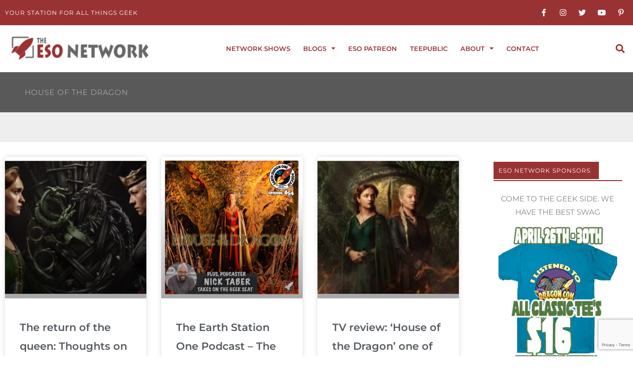

--- FILE ---
content_type: text/html; charset=utf-8
request_url: https://www.google.com/recaptcha/api2/anchor?ar=1&k=6Lfv0sUZAAAAAA3iw9ejXKxKE0RBRLOHsct8lDdj&co=aHR0cHM6Ly9lc29uZXR3b3JrLmNvbTo0NDM.&hl=en&v=TkacYOdEJbdB_JjX802TMer9&size=invisible&anchor-ms=20000&execute-ms=15000&cb=yy86jq3m5e5j
body_size: 45066
content:
<!DOCTYPE HTML><html dir="ltr" lang="en"><head><meta http-equiv="Content-Type" content="text/html; charset=UTF-8">
<meta http-equiv="X-UA-Compatible" content="IE=edge">
<title>reCAPTCHA</title>
<style type="text/css">
/* cyrillic-ext */
@font-face {
  font-family: 'Roboto';
  font-style: normal;
  font-weight: 400;
  src: url(//fonts.gstatic.com/s/roboto/v18/KFOmCnqEu92Fr1Mu72xKKTU1Kvnz.woff2) format('woff2');
  unicode-range: U+0460-052F, U+1C80-1C8A, U+20B4, U+2DE0-2DFF, U+A640-A69F, U+FE2E-FE2F;
}
/* cyrillic */
@font-face {
  font-family: 'Roboto';
  font-style: normal;
  font-weight: 400;
  src: url(//fonts.gstatic.com/s/roboto/v18/KFOmCnqEu92Fr1Mu5mxKKTU1Kvnz.woff2) format('woff2');
  unicode-range: U+0301, U+0400-045F, U+0490-0491, U+04B0-04B1, U+2116;
}
/* greek-ext */
@font-face {
  font-family: 'Roboto';
  font-style: normal;
  font-weight: 400;
  src: url(//fonts.gstatic.com/s/roboto/v18/KFOmCnqEu92Fr1Mu7mxKKTU1Kvnz.woff2) format('woff2');
  unicode-range: U+1F00-1FFF;
}
/* greek */
@font-face {
  font-family: 'Roboto';
  font-style: normal;
  font-weight: 400;
  src: url(//fonts.gstatic.com/s/roboto/v18/KFOmCnqEu92Fr1Mu4WxKKTU1Kvnz.woff2) format('woff2');
  unicode-range: U+0370-0377, U+037A-037F, U+0384-038A, U+038C, U+038E-03A1, U+03A3-03FF;
}
/* vietnamese */
@font-face {
  font-family: 'Roboto';
  font-style: normal;
  font-weight: 400;
  src: url(//fonts.gstatic.com/s/roboto/v18/KFOmCnqEu92Fr1Mu7WxKKTU1Kvnz.woff2) format('woff2');
  unicode-range: U+0102-0103, U+0110-0111, U+0128-0129, U+0168-0169, U+01A0-01A1, U+01AF-01B0, U+0300-0301, U+0303-0304, U+0308-0309, U+0323, U+0329, U+1EA0-1EF9, U+20AB;
}
/* latin-ext */
@font-face {
  font-family: 'Roboto';
  font-style: normal;
  font-weight: 400;
  src: url(//fonts.gstatic.com/s/roboto/v18/KFOmCnqEu92Fr1Mu7GxKKTU1Kvnz.woff2) format('woff2');
  unicode-range: U+0100-02BA, U+02BD-02C5, U+02C7-02CC, U+02CE-02D7, U+02DD-02FF, U+0304, U+0308, U+0329, U+1D00-1DBF, U+1E00-1E9F, U+1EF2-1EFF, U+2020, U+20A0-20AB, U+20AD-20C0, U+2113, U+2C60-2C7F, U+A720-A7FF;
}
/* latin */
@font-face {
  font-family: 'Roboto';
  font-style: normal;
  font-weight: 400;
  src: url(//fonts.gstatic.com/s/roboto/v18/KFOmCnqEu92Fr1Mu4mxKKTU1Kg.woff2) format('woff2');
  unicode-range: U+0000-00FF, U+0131, U+0152-0153, U+02BB-02BC, U+02C6, U+02DA, U+02DC, U+0304, U+0308, U+0329, U+2000-206F, U+20AC, U+2122, U+2191, U+2193, U+2212, U+2215, U+FEFF, U+FFFD;
}
/* cyrillic-ext */
@font-face {
  font-family: 'Roboto';
  font-style: normal;
  font-weight: 500;
  src: url(//fonts.gstatic.com/s/roboto/v18/KFOlCnqEu92Fr1MmEU9fCRc4AMP6lbBP.woff2) format('woff2');
  unicode-range: U+0460-052F, U+1C80-1C8A, U+20B4, U+2DE0-2DFF, U+A640-A69F, U+FE2E-FE2F;
}
/* cyrillic */
@font-face {
  font-family: 'Roboto';
  font-style: normal;
  font-weight: 500;
  src: url(//fonts.gstatic.com/s/roboto/v18/KFOlCnqEu92Fr1MmEU9fABc4AMP6lbBP.woff2) format('woff2');
  unicode-range: U+0301, U+0400-045F, U+0490-0491, U+04B0-04B1, U+2116;
}
/* greek-ext */
@font-face {
  font-family: 'Roboto';
  font-style: normal;
  font-weight: 500;
  src: url(//fonts.gstatic.com/s/roboto/v18/KFOlCnqEu92Fr1MmEU9fCBc4AMP6lbBP.woff2) format('woff2');
  unicode-range: U+1F00-1FFF;
}
/* greek */
@font-face {
  font-family: 'Roboto';
  font-style: normal;
  font-weight: 500;
  src: url(//fonts.gstatic.com/s/roboto/v18/KFOlCnqEu92Fr1MmEU9fBxc4AMP6lbBP.woff2) format('woff2');
  unicode-range: U+0370-0377, U+037A-037F, U+0384-038A, U+038C, U+038E-03A1, U+03A3-03FF;
}
/* vietnamese */
@font-face {
  font-family: 'Roboto';
  font-style: normal;
  font-weight: 500;
  src: url(//fonts.gstatic.com/s/roboto/v18/KFOlCnqEu92Fr1MmEU9fCxc4AMP6lbBP.woff2) format('woff2');
  unicode-range: U+0102-0103, U+0110-0111, U+0128-0129, U+0168-0169, U+01A0-01A1, U+01AF-01B0, U+0300-0301, U+0303-0304, U+0308-0309, U+0323, U+0329, U+1EA0-1EF9, U+20AB;
}
/* latin-ext */
@font-face {
  font-family: 'Roboto';
  font-style: normal;
  font-weight: 500;
  src: url(//fonts.gstatic.com/s/roboto/v18/KFOlCnqEu92Fr1MmEU9fChc4AMP6lbBP.woff2) format('woff2');
  unicode-range: U+0100-02BA, U+02BD-02C5, U+02C7-02CC, U+02CE-02D7, U+02DD-02FF, U+0304, U+0308, U+0329, U+1D00-1DBF, U+1E00-1E9F, U+1EF2-1EFF, U+2020, U+20A0-20AB, U+20AD-20C0, U+2113, U+2C60-2C7F, U+A720-A7FF;
}
/* latin */
@font-face {
  font-family: 'Roboto';
  font-style: normal;
  font-weight: 500;
  src: url(//fonts.gstatic.com/s/roboto/v18/KFOlCnqEu92Fr1MmEU9fBBc4AMP6lQ.woff2) format('woff2');
  unicode-range: U+0000-00FF, U+0131, U+0152-0153, U+02BB-02BC, U+02C6, U+02DA, U+02DC, U+0304, U+0308, U+0329, U+2000-206F, U+20AC, U+2122, U+2191, U+2193, U+2212, U+2215, U+FEFF, U+FFFD;
}
/* cyrillic-ext */
@font-face {
  font-family: 'Roboto';
  font-style: normal;
  font-weight: 900;
  src: url(//fonts.gstatic.com/s/roboto/v18/KFOlCnqEu92Fr1MmYUtfCRc4AMP6lbBP.woff2) format('woff2');
  unicode-range: U+0460-052F, U+1C80-1C8A, U+20B4, U+2DE0-2DFF, U+A640-A69F, U+FE2E-FE2F;
}
/* cyrillic */
@font-face {
  font-family: 'Roboto';
  font-style: normal;
  font-weight: 900;
  src: url(//fonts.gstatic.com/s/roboto/v18/KFOlCnqEu92Fr1MmYUtfABc4AMP6lbBP.woff2) format('woff2');
  unicode-range: U+0301, U+0400-045F, U+0490-0491, U+04B0-04B1, U+2116;
}
/* greek-ext */
@font-face {
  font-family: 'Roboto';
  font-style: normal;
  font-weight: 900;
  src: url(//fonts.gstatic.com/s/roboto/v18/KFOlCnqEu92Fr1MmYUtfCBc4AMP6lbBP.woff2) format('woff2');
  unicode-range: U+1F00-1FFF;
}
/* greek */
@font-face {
  font-family: 'Roboto';
  font-style: normal;
  font-weight: 900;
  src: url(//fonts.gstatic.com/s/roboto/v18/KFOlCnqEu92Fr1MmYUtfBxc4AMP6lbBP.woff2) format('woff2');
  unicode-range: U+0370-0377, U+037A-037F, U+0384-038A, U+038C, U+038E-03A1, U+03A3-03FF;
}
/* vietnamese */
@font-face {
  font-family: 'Roboto';
  font-style: normal;
  font-weight: 900;
  src: url(//fonts.gstatic.com/s/roboto/v18/KFOlCnqEu92Fr1MmYUtfCxc4AMP6lbBP.woff2) format('woff2');
  unicode-range: U+0102-0103, U+0110-0111, U+0128-0129, U+0168-0169, U+01A0-01A1, U+01AF-01B0, U+0300-0301, U+0303-0304, U+0308-0309, U+0323, U+0329, U+1EA0-1EF9, U+20AB;
}
/* latin-ext */
@font-face {
  font-family: 'Roboto';
  font-style: normal;
  font-weight: 900;
  src: url(//fonts.gstatic.com/s/roboto/v18/KFOlCnqEu92Fr1MmYUtfChc4AMP6lbBP.woff2) format('woff2');
  unicode-range: U+0100-02BA, U+02BD-02C5, U+02C7-02CC, U+02CE-02D7, U+02DD-02FF, U+0304, U+0308, U+0329, U+1D00-1DBF, U+1E00-1E9F, U+1EF2-1EFF, U+2020, U+20A0-20AB, U+20AD-20C0, U+2113, U+2C60-2C7F, U+A720-A7FF;
}
/* latin */
@font-face {
  font-family: 'Roboto';
  font-style: normal;
  font-weight: 900;
  src: url(//fonts.gstatic.com/s/roboto/v18/KFOlCnqEu92Fr1MmYUtfBBc4AMP6lQ.woff2) format('woff2');
  unicode-range: U+0000-00FF, U+0131, U+0152-0153, U+02BB-02BC, U+02C6, U+02DA, U+02DC, U+0304, U+0308, U+0329, U+2000-206F, U+20AC, U+2122, U+2191, U+2193, U+2212, U+2215, U+FEFF, U+FFFD;
}

</style>
<link rel="stylesheet" type="text/css" href="https://www.gstatic.com/recaptcha/releases/TkacYOdEJbdB_JjX802TMer9/styles__ltr.css">
<script nonce="17qugBl6gfTHfYADsMXvcw" type="text/javascript">window['__recaptcha_api'] = 'https://www.google.com/recaptcha/api2/';</script>
<script type="text/javascript" src="https://www.gstatic.com/recaptcha/releases/TkacYOdEJbdB_JjX802TMer9/recaptcha__en.js" nonce="17qugBl6gfTHfYADsMXvcw">
      
    </script></head>
<body><div id="rc-anchor-alert" class="rc-anchor-alert"></div>
<input type="hidden" id="recaptcha-token" value="[base64]">
<script type="text/javascript" nonce="17qugBl6gfTHfYADsMXvcw">
      recaptcha.anchor.Main.init("[\x22ainput\x22,[\x22bgdata\x22,\x22\x22,\[base64]/[base64]/[base64]/[base64]/[base64]/[base64]/YVtXKytdPVU6KFU8MjA0OD9hW1crK109VT4+NnwxOTI6KChVJjY0NTEyKT09NTUyOTYmJmIrMTxSLmxlbmd0aCYmKFIuY2hhckNvZGVBdChiKzEpJjY0NTEyKT09NTYzMjA/[base64]/[base64]/Ui5EW1ddLmNvbmNhdChiKTpSLkRbV109U3UoYixSKTtlbHNle2lmKFIuRmUmJlchPTIxMilyZXR1cm47Vz09NjZ8fFc9PTI0Nnx8Vz09MzQ5fHxXPT0zNzJ8fFc9PTQ0MHx8Vz09MTE5fHxXPT0yMjZ8fFc9PTUxMXx8Vz09MzkzfHxXPT0yNTE/[base64]/[base64]/[base64]/[base64]/[base64]\x22,\[base64]\x22,\x22fl5tEwxoGUc1w5PChy8Bw7LDj2/DisOWwp8Sw57Cn24fHT3DuE8wPVPDiDofw4oPICPCpcOdwo3CpSxYw5N1w6DDl8K9wpPCt3HCocOIwroPwp/CpcO9aMK8EA0Aw6MbBcKzWMKvXi5zcMKkwp/Clj3Dmlpvw5pRI8K9w4fDn8OSw4FDWMOnw6jCuULCnnk+Q2Qow5tnAkXCrsK9w7FBMihIcnEdwptyw6YAAcKaJi9Vwrcow7tiYirDvMOxwrlVw4TDjnpeXsOrV31/SsObw7/[base64]/Di2RPJcOiwrvCtsKCw4rCi8K9w6zDg2FQwpIVDgbCtcK/w7JJA8KwQWVawoI5ZcOdwoHClmstwo/CvWnDp8Oww6kZMDPDmMKxwpkQWjnDqsOwGsOEcMO/[base64]/XMKSwqjCnMOCBVQYT8O8w6h+cx0KwqdlGh7CisOfIcKfwqMEa8Kvw4QRw4nDnMKnw6HDl8OdwprCn8KURGXCjz8vwo/DnAXCuV/CuMKiCcOpw55uLsKIw59rfsOmw7Btckckw4hHwqXCn8K8w6XDl8OLXhwKesOxwqzCg3TCi8OWZMKDwq7Do8Obw5nCszjDgcOawopJA8O9GFAxL8O6IlfDhEE2W8OHK8KtwpN1IcO0wrrCigchHHMbw5gmwr3DjcOZwp7Ch8KmRTtIUsKAw7Mlwp/Chmh1YsKNwqPCj8OjERRgCMOsw6BYwp3CnsKqP17Cu07CkMKgw6FOw6LDn8KJbsKHIQ/DusOsDEPCnMOhwq/[base64]/A0c9wpzDhsO5EsOTZjwpwrPDvErClVNxGMKGVDFnwrDCqcK5w4vDqX9fw4QvwrfDtFfCqQLDvsOgwqjCqy96XMKxwp7CnSXCnB8xw6BjwrjDs8OJJwlGw6wlw7HDl8Oow5F2EVjDl8KcDMOCE8K/Jkg/fQQ+FsO9w4QbWy/DlcKFTcKpTcKawp3DncO0woR9FcKiVcKkAURkTsKNYMK3I8Kkw405MsKkw7bDoMOmfSrDvWnDmsK6IsKFwqA3w4DDrcOWw7rCiMKlDUTDisOEPi7DnMO5w5XDmsKsdVrCi8Kbb8KPwp4Fwp/CssK9YjDCoF5WQMKZwpzCuF/Csj1vXUrDmMOkW1PClVLCsMOEGQItEEbDlT7DjcKzZx3DhmHDn8OGYMOtw6gKw5rDrsO6wrRUwqnDgg5Fwo7CkjDCkzfDu8OYwpwlWhLCm8Kiw5DCuhPDicKPKMKDwrsVOsOrRlnCisK8wqTDhFzDsW9MwqRMP10HbmoJwqcswq/[base64]/NsKHwpohYiA4wp/CkU7DsB7CpMOkUHzCtXnCscKhOWpIdyNcW8Ofw70iwpklWFDDpEorwpbDlShLwr7CoxrDrsOUSVxAwoYnfF0Qw7lDZMKjccKfw4xIAsOmCwzCiXxoNCfDrcOCJ8Kicn81dirDmsO9F2rCn1LCgV/Dtk4ewpTDiMOHQcOfw7zDtcOEw6/Ds2ouw7XCpgDDhgLCuRpFw6Irw5rDssO9wpjDkcO9TsKLw5bDt8OlwrTDiUxYQzPCjcKtYcOnwqFmVFZpw5dNIXfDjMOtw57Do8O6LHTCkBzDnEbCpcOKwosudQXDusOhw6Nfw7DDrU4KP8KLw5c4Fx/DskBIwpnCrcOlEMKoc8K3w60zasOkw5DDh8O0w5hoRMKsw6LDtC5db8OZwpXChVbCt8KuWVFfUcOnAMKGw4prDsKBwqw9f1EYw40BwqwJw7jDmijDnMKXEncOwrYxw5kpwr01w4xwE8KsQMKASsOYwo0lw7Y2wrfDpnlRwoJpw67Cjy/CmRsKZBUkw6dTMMKXwpjCgsOiw5TDgsKWw6gkwo4xw6RIw6MBw43CtmLClMK3EsKQZCpDU8Kyw5VSZ8O2cR9cfsKRMy/[base64]/[base64]/XcKBYMKawqVrNh3CgmUnw7spOcKzwrBMAnfDiMObwr19ZlgOwp/CkHwcEF0nwrxVUcKiU8OVNGd5TcOhPgfCnHPCpwkbHBV5XsONw7nDtXhpw6Q/PUQtwr9TflnCrinDhMONLnFeacKKIcOBwp8gwoLCusK1ZkA6w4HCj3R6w54LKsOiZzcTaRA9bsKuw5zDq8KnwofCl8K6w5pbwoB+FBvDvcKVYEvCkSh3wrF6e8KFwp3CucK+w7bDgcOZw6U1wr4hw7TDsMKVMMKAwq7DtU9iWW/Cn8OLw7dzw5cwwp8ewrHCvjAcWgJuA0N9T8O/DMONSsKmwpjCkcKwaMOdwotRwop8wqwXNxzCrDcQSVvDlBPCtcOQwqLCmW8XbcO5w6nCpcOMRcOqw7PCv0xkwqPCoG4Ywp09PsKnEh7CrnlQYsOTCMKsLsKww5gawoMDUMOjw6LCgsOMRHbCnsKOw4TCusK2w7odwo8nS08/[base64]/Cjg8vcnXDhMKjNEIEZGFtw57Do8OVO8Omw7Usw5kmM3VBXsKIGMKQw6nDosKla8KNw7U2wrLDvQ7Dj8O1w5DDrnRLw6Uzw47DgcKeCXYhN8OGJsKgecO5wr8hw7RrByDDnlEOdsKywqcTwr3DtTbChQrCqirDuMOMw5TCo8O2aUw/YcONwrPDqMOHw7fDuMOsNlLDjVzDpcOcJcKbw498w6LCm8Kewr8Dw54IXW4BwqzCrcKNBcOEw6Mbwq7CiHPDlA3CuMOgwrLCv8O8e8OBwqUOwr7DqMKjwrBNwozDgxnDoRTDt10YwqzDnzTCkSRgeMKLR8K/w7Bcw4jDhMOMasK9BHFVbMOHw4bDs8Oiw4zDmcK1w4/CosOCJsObaT/ClhPClsK3w6PDpMOLw5zCtMOUFMOmw6gBaEtXMGbDkMOxGsO0wpJXwqUdw4fDksONw7Eywo/Cn8K7TcOFw592w5oWPcOFeQ/CiFrCnVhpw6TCv8K5FwXCvVIXEjLCkcKIKMOzwq1Dw4XDjsOYCAd0K8OkEmtsFcOHRVvCoTpHwpHDsHBkwrvDiQ3CoTpGwokdwpbCpsO+wpXClFAQbcOFAsKmdykGVBXCmkrCr8O3wpXDoBBdw7bDicKaL8KqG8OlUcKVwpbCq0DDnsKZw4k0wps0w4rCnj/DvQ5pPsKzw6HCmcKLw5YNaMOEw7vCvMOUDAbDthTDuz7Dh2ABbVDDm8OuwqduCDrDqn5zCn4lwrBow6/CoSB0a8K/w4NZf8KaSCY1w7EAUcKLwqciwrpTekpYUcOswpVqVm3DtsK0JcKUw4cfWMOTwo0wLUjCkkTDjCrDrBTCgFlcw5cxR8Ocwpcnwpxxa0DDjMObIsK6w5jDuW/DvAVcw7HDikjDkHLCo8O3w4bCmShUV2jDtMKVwq5+woh0PcKdNhbDpsKNwrPDnh4MDnzDgMOnw7dTFXrCqsKgwol3w6rDvsOyc1JDacKFw41/worDhcOXJsKqw5/DocKfwop6AVpCwrnDjArClMKgw7HCp8KhG8O4wpPCnAllw4DClXA0wonCs1dywqkDwqPChUxywpJkw6HCnsOnUwfDhXjCuRTCrgc6w7zDqUfDvAHCsUbCosK1w7rCo1oMfsOFwpXDpwZJwq7DnjbCpCHDrcKbZMKcUS/CjMOVw63DvWDDuy4Mwp5fwqDCt8K0CcKYV8OWcsOiwrx1w5lQwqgbwoYxw67Dk3jChsO8wobCtcO+woHCm8OawpdiAjDCold9w7EmGcKcwq9te8OQThkPwp07wpJuwqfDqXfDpC/DhkLDmEgCGSIvNsKcUTvCscOJw7l0AsOvIsO1wofCokLCpcKFX8OPwoROw4UeMFQZw6EVw7YqZMO/TMOQenJ2wo7DhMOew5HCrMOlD8Kqw7XDscOnRsKSI03DpwvDoxfCvmLDu8OiwqLDrcOKw4jCixJxPTIyQ8K/w67CsjZXwoVGXAjDvB7DosOywrfClSHDlV3ChMK+w7/Dm8Ofw5rDhT4UfMOmTsKUBjbDjDXDrWLDisKYdzXCrAkXwqNWwoLCvcKwEA1zwqUkw63DgmHDnwnDmxHDvMOjBwDCqWcNAl8Pw4hEw4HCj8OHewtEw6JjaFoGPFYdOQbDvMOgwp/CrFDDj2VAMTdhworDsTvDmwjCk8KxFFfDrcO2YBvCosOEBzICLBtXBFJIJ0/[base64]/DnsOfKjzDhcKvZ1XCsRsJwqnDpCMvwoVkwo01woMqwpHCmMKVQMKYw4FpQyEWdcO2w7Nswo4hejkfMw3Dl3HCiW9rw6PDijxpDVg/w4tJw6DDssOgCMKbw53Cp8OqXMOQH8OfwroKw57CnUdxwqBAwoxCTcODw6TCuMK4ZV/CuMKTwo8EA8Kkwr7CqsKGVMO4woRJNjTDlUd7wovCpRHCiMOlAsOkbi49w4HDmRMDwr48e8KuNF3CtcKKw74gwoXClMKbTsO1w64bN8KHJMO/w6Qaw4Ndw6fCtMOEwqYiwrfCqsKHwrDDocOaFcOww6w0T19KbcKnTGHCp2HCuSrDmsK9eGM0wqtnwqosw5HCiW5nw5bCp8OiwosiGcO/wpPCtR43wrRhUwfCqEEHwphqOgRydxLDoQdjFUpXw690w60Nw5HCr8Omw6vDmlfDjitXwr/[base64]/[base64]/CgsK4wqA1GFLDvsOtP8OnV8O/w6jCnsKtRk3DrwR2IsKfXcKawrzDu1xzDgA4QMOcUcKGLcK+wqlQw7HCuMKRJwPCpMKpwo4SwppKw6/Dl0gaw5VCQB0PwoHCr0s0fFQJwqDCgGZIXxTDpcOeYkXCmcOswq5Lw55hXsOTRBF/PMOwJVFRw5VYwoNxw6vDi8OMw4E2DQQFwqdEPcKVwpTChE09ZxJtw4ItJUzChcKFwoNrwooPwrbDvMKpw5k/wr9rwqHDhcKHw5LCn03DhsKFeBlrAkRgwoZFwplFXsONw7zDi1sHZAHDmMKXwpgSwpkGV8KZw7xDc3bCnSlxwq1xwpLDjQ3DlHg/w6XDml/CpRPCn8KBw5IYPyISw5N+asO9RcOXwrDCk1jClkrCmBvDisKvw4/Dg8OLIcOmPcOxw6NmwpQWCn4XasOAHcO7wrETZXI/LBIDVcKrEShxDgrDu8KUw545woBbVh/[base64]/wqtdNDHDkzR0a1vCoB7CisKmwrnDqMO4w5lgdEbDiMKFw7TDo39UwpE5CsOcw5jDlhfCuHtvPcOkw5QKEGN7K8OYKsKdAA7DviPCrAcmw7zCvWdiw6HDkRhsw7HDmRoCcyIxEFLCtcKUBhFBLcKoQABdwpBWFnF6GWsiNF0+wrTDnsK/woTDtS7Dggdtwohhw5fCuX/DocOEw7gSIy8JecOyw6vDgxBNw6DCr8KgYlPDhsOlPcK2wqlMwqXDrmoMbxEpKW3CqVs+LsOowpFjw4JwwoZ0woDCq8Oawp9LVk40EMKhw4JUYsKEfMOxJjPDkH4sw7jCs2LDgsKSdGHDoMOkwoLCo1k/[base64]/[base64]/CqMO5PCcZECvCgFkTLxwjNMKkw7NrwrIhbTAWFsOywp9mfsKjw4xSRMK4woMsw5nCqTHCjQdRFcO8wrXCvsKwwpDDnsOiw6LDtcKVw57Ch8KRw7VJw4ozOMONbMKfw4ljw7/Cvi1RKmk5MsOhSx5eY8KQbCbCsRtoV05wwr7CnMOhw53Cq8Krd8OzXcKhZ3Jswpdiwp3CgFIhZ8KXUlrDgG/CjMKxGU/CpcKXHsOsfAVfMMOEC8OqEkvDsBRlwpITwoISRcOmwpfCosKWwp/[base64]/CscKeahdsC2cHPBAYwoPCt8OFwrZdwpHDukjDmMKBMMKyAGjDu8KGV8KrwoPCvDXCr8OxdMKeUE/CoTnDjMOQBSjClgPDm8KWScKdNkkjTmJLYlXCrMKVwpEMwoN8IiE9w73CpcOLw4PCsMKVw7fCg3IBHcKUZyfDhShBwoXCvcOHT8OfwpPDpgjDk8Khwq1lW8KRwrjDrsOBRSUXZ8Kkw5vCvj0kf0NgwpbCk8ONw74oe27CusK1w4fCu8Ktwq/[base64]/[base64]/w71QHsKMHF4Ew4zDr8K3AAZpbcOge8Ofwq7CqHzCk1k2aVhHwpvDhnjCv3fCnnZnHkYTw4nCphLDp8OCwoo8w41iXHlRw702TmVYH8KSw5Uhw5RCw50fw4DCv8KNwonDtTDDhg/DhMKTZH15Y3zCuMOQw7zChArCuXBZVDPCjMOuR8OLwrF5asKdwqjDt8KUcMOoZsOFwph1w4lCw7sfw7DCkXTDlQkYZMOSw4ZSw65Kdwtrw58kwqfDpMKIw5XDsXl+WsKuw4/CmH9twqvCoMO8a8OtEVnCjXLCjy3CpMKrDUnDusOuK8OEw6RYDhUcc1LDusKaXBjDrGkAOA1iLXLClU/DssOyPsObOsOQTGHDlmvClWLDqghZwr4hGsO7fMOlw6/DjUEbESvCmMKvNyN+w4V0woIIw4QhZg5/[base64]/Ck3tLIWfCjRIiX8O1IcKFTwPDpsO7Y8KYwrgBwobDtR3DhAtUHBtGb1vDj8OoV2XDpsKgRsK3AX9JH8KDw6txbMK/w4Vjw7/CsTPChsK7aU/CkjbDskPDo8KGw6ZwfcKnworDtsOWG8OEw5LDscOSwp0DwpbDh8OFEg8Yw7LDiUVBbi/CrsOlN8KkdENbHcKTE8KMFVYgwplQOmfCoEjDhl/CiMOcEcKQLcOIw6dMeRNZwq5WTMOlcwx7Wx7CgsOAw5QFL3tJwotJwpPDph3DjcKjw73DmFFjIBcjCSwRw60wwoMKw64vJMO8csOiScK3VXAHMC/Cq2cFe8OtYB0gwpTCsippwqzClHHCtHPDusKZwrnCv8KVDMOIVMOsN3TDtFLCvcOIw4bDrsKRFC/CmMO0c8KbwofDjw/DtMK3bsK6FWxdSx43K8KIwrbCkn3CjcOHKsOcw4nCgzLDocO/wr8fwpsCw5cZY8KPAnLDpcOwwqDClsOvwqpBw4cuH0DCr1scbMOxw4HCiXHDjMOqf8OTacKvw6slw4HDnzLCj15UTcO1R8ONBRR3OsK1JcKkwpsYN8OIaXzDk8OBwpDDkcK4UErDmWU1ScKFC1nDrcOMw5Yxw7liJTgIesK9AcKxw4LDuMO/w5fCr8Knw6LCt0rCtsK0w75HQyfCuFPDosKgVMOXwr/DrUZ4wrLDpAAKwrXDrXPDrxB+Y8OIwqQ7w4dmw7XCgsOzw5TCm3BRfyXCscOjZFpKacKFw7UbJ1TCksOnwpDCnBVXw4UZZEs3wqoCw6DCicOKwrFEwqjDm8Ovwq5Fw58/w6BvPVzDkjhIEjhFw6cPVG9wKMKpwpPCohRJcXUjwo/DicKBMCN1NXA8wpnDk8Krw5PCr8OFwo4IwqbDjsOJwrB7dsKcw7/Du8KVwrDChWZ8w4XCg8K2VcO9McK0w7jDoMOCT8OlLxctY0zCsRkuw7d4woXDg13CuwTCt8OOw5LDlCzDocOhGAvDqTdRwq8la8OhKkHDv0LCgV1yNMOpIgPCqClOw4DDlQQUw5nCogHDomZBwrhDfDB/[base64]/CqWrCjljCj8OgwrF+w7Frwr7CsSFsKEEIw6NxTR7ClSkmeC/Dnh/CgVBrIkMQWxXDpsOgHMOcZsOVwpnCsj3Dn8KfNcOsw5hmK8OWe0jCksKAOVhgMsOcC0nDqMOgWhLClcKnw5/[base64]/CjMO4wpTDqFAPB8Osw5dJwqYgw75Ewr8zw6luwoNLWFR/IcOTTMODwrMRVMK3w6PCq8KCw6/[base64]/[base64]/CsGxzw6NPw5vCjGzDrlJawqLCmALCmMKdwqQ5FsKzwqLCmUHCjn3DgcO+wr8sDWk2w7s4woMiWMOkH8OIwpLCuibClU3DmMKvRjtiX8KswrHCuMOaw6LDp8KJAhkBYCLDsCjDisKfXHdJU8KgfsOxw7bDhMOXFsKww5cMfMK8wqdaUcOrw5HDkwtaw7/DqcOYb8OFw7g+wqQ+w43Cl8OtasKLw4huw7jDqsKSK1rDk3NYwobCisO5ajnChSTCjMKDX8OyADPDn8OMQ8OZHxA2woo9V8KJZnkdwqlNbx4kwqUWwrlyBcOUJsOsw5xdYWHDtlnCpiQYwrvDosK5wo1SZ8Kjw5XDs1/DthXChHRxTcKuw7XCigLCusKtC8K9IMKjw58SwqBTDXhRFHnDpMOhNS3DuMKvwoLClMOmZ1JyTMOgw78rwq/DpVl5QFpVwoQSwpAwP20PfcO9w7s2Rn7CqhvCkw4Xw5DDocOSw61Kw63DmD8Vw4LDpsKAOcOoDEBmVF4uwq/[base64]/Ckh40wpApw6wzfFFdw5zDoMOrwqbCuifDnsOSPcOAwppjLcO4w6dhQUrDlcO0wpbCi0fCnMKMK8Ofw7XDi3rDhsK4wr4Ww4TDtBEpHQMbc8Kdwq09wovDrcK1LcO7w5fChMKfwrfDq8OQKx0wG8K3CMK+aysFERzCoyxNwrgcVk/CgMKpFsOwU8KowrkZwpDCjT5FwoHCu8K+Z8OjMTPDtcOjwp1AbCzCsMKqGHdDwoIWb8Kfw7kzwpPCtAbCkinCpRjDmMOKYsKNwqTDpSnDkMKXwrrDmlRgL8KuKMK/w7TDqUTDs8KpScKKw4PDisKZc1pTwrTCoWbDrjrDl2hFc8OYblNRf8Kww5XCj8O5aUrCiD/DlgzCgcO6w6N4wr1leMOAw5bDkcOUwrULwotxCcKUIxtEwrk8KXXDucOUD8O8w6PCsD0DJiLClxPDqMKyw7bChsOlwpfDshEQw5bDoETCqcOWwq03wqbCjVx6VMKST8KBwrjCqsK8Ni/[base64]/Dp8OhTcO2w5/CnMK6w4EnwoMlw7FBwr/CjcOaw7EzwpPDusKjw4nDiS9+E8K3SMOYXzLDhlcqwpbDvUQFwrXDmRdLw4QAwrnCrlvDv1xbVMKPw7BZacO9AMKZQ8KQwpw8w4nCqRvCocOFFFkyCnfDokTCrn9kwoFWcsOHG096a8OXwpfCimdfwqBxwqbCkB5uwqDDsGhIfjbCtMOswqg5dsOZw4bCoMOgwrhWK0/DoFcTAkIuB8O9HFFzdWHChsODYjxwYHJJw7bCoMOwwo/CqcOrZWY3IcKVwrESwpkHw6XDtMKhN0vDlh96RcOEfjvDicKkIQfCpMO9L8K0w694wo/Dnh/Dun3CnRLCoFTCsWXDgMKYHh8Kw41Ww4goKcKCL8KmJDlEDBPChxzDohTDjm7DsWfDjMKjwr1/w6TCqMKzDg/Dvw7CkMODOADCthnCq8Kvw49AS8KlThIiwobCjzrDjw7DrMK/[base64]/Ci8OBw5HDnMOTwo0EIjfCkMOGw58QXDbDlcOEAhh1wpclYWtBOMOZw47DqMKXw7Nlw5sIawDCtl96GsKvw7F4VMK0w6Y4wop/SMKywowwDg0xwqZCZMKfw6Jcwr3CnsKcLHDCnMKjfgUAwroMw4EdAg3DqMOULW7DigcJSCgbUDc8wp9ERTzDhzPDtsKeDCw1DcKzPsKHwqR4XlbDo3HCq2cMw64hEEXDnMOWwpzDqzPDjMO3T8OLw4UYPmJ/NRXCix1fwrrDpcOSWGPDv8KibxF4OsKCw4LDksK5w5fCoCrCqcOcB3XCnMK+w6wVwqPCjDHCocOBIMOjw6QpAHAWwo3CuUh5aVvDpBE9UDxAw64hw4HDkcOBw40oLDsxFRQ8w5TDrUzCoHgSHsKTSgzDqcO1YCbDjzXDi8KSYDR3JsKGw7PDpG5tw6nCvsO5ccOSw5/Cl8K+w6UCw5rCtMKvah7Cl2h5wr3DhsOrw40afyDDr8O0SMKewrc1IsOXw4LDrcO5wp3CosO5OsKYwqrDmMK6MTNGYFF4HFJVwrYBaENjFCR3BsKybcKdX2zDrMKcFgAewqHDu0DCiMOzAsOjJMOPwpjCnTkDTCh3w7ZLOcKDw5IgOsOTw4TDim/CsTACw5fDl2VZw7ZnLHNsw5TCmsOOHU3DmcKgFcONQ8K/LsOCw47CqVDDlMKkO8O7C1jCrwjDnsO7w4bCiyNoWsO6wq9ZHilnUU3DoW4aecKVwr9fw5svYEjCkEzCn3Z/wrVgw47CncOjwq3DoMKkBgpfwog7RMKaQnRPBRvCpldbYiJdwo4UaxoSaxFUPlBEJGwkw48gLh/Ci8OMUsO0wpXDmiLDmMOSM8OIfUl4wrzDg8K/eBgDwpwgdsKXw4HChg3DsMKodRbClcK1wqLDscObw71mwpzCmMOqeEI1w6LCv0TClAPCokktazgcUSEPw7nCr8OFw784w5LCgcKBfHHDk8KZaAXClWPCmynDtQUPw6gOw4HCoUlAw6HCslpiI0/Crg41RkfDnE4iw6zCncKWCcOfwqbCsMK8CsKeCcKjw4BHw6tIwqnCvD7CgBc7wpbClU1rwpHCv2zDocOmPMK5SmlvPcOOZiMKwq/DpcORw71xbMKAfFzCtBPDkBPCnsKxGSZOacOhw6vCoBzCosOVwrHDmSVjcWLCqMOXw7fCiMOtwrjCrRJgwqPDh8OrwrFnw6oow6YlF18/w6rDjcKKIS7Cq8O5cB/DpmjDqMOnG2Bjwp0Ewr5Nw6dPw43Cnyc/w4cIAcOXw7ccwpHDvCtUTcO0wpLDpMOoJ8OAeiAocjY7Si/[base64]/DuH0BHcKxw5YKbiDCmcOtW8OvCsKpGsOtHcKmwpbCnDPCpwzCoWRCOsO3VsKDF8Knw64rFERtw7RvOid2esKifDAvc8KqJX1ew7vCpT9ZH0hobcKhw4AhFUzDu8OPVcOCwqbDtk44NsOnwos/c8ObZShcwqRcMBnDgcOXTMO/wrPDk2fDrxMtw5cpfsKyw6zCqGxDbsOYwrJqE8OawqIFw4vCkMKzShfCscKgG0nCszxKw7Yzd8OGV8K/MMOywodwwozDrhUKw65pw6Vbw6R0wrJqcMKsIkxWwq8/wr1VC3bCocOpw7bCiiwCw7xCSMO6w47Dh8KUXDVSw4DCq1zClS3Dr8KjVSgqwq/Ci0A6w7vCtytWQ0DDkcO1wpkzwrvCocOVwrwBwqoYHMO9woPCiUDCtMKjwr/CvMOZwoJLw5EmVDzDkDFCwo5sw7FOGwrCuyEsD8OXEhJxdybDlcKXwpHDpmDCksO7w4RHSsKIGMO/w5U5w5PCmcK3fMK4wrxPw7AZw5YZS3nDogN9wpELw4oHwpTDtsOADcOOwoPDlBZzw6odbMO+R1vCtzhkw4ITDGtkwojCqnB0cMO+bcKRV8K1CMKtRELCrRbDoMOHHcKyCCDCg1XDv8KVO8O/w51Uf8KOfcKJw5vCpsOUw4kJacOswqDDoi/CusODwr7Ck8OGAEhzFTrDkwjDgxIWAcKgRxLDtsKBw70VKCUMwpzCgMKASjHCklB2w4fCsypgWsK8JMOGw6NGwqpHVhQ6wpbCoXvCmMK9FjQ8fwAYKkrCgsOceAbDszLCgUscRcKuw5TChsKwBRt8wqsewq/CsGgafkDCqEk6wph2wo07ZxAGOcOrworCqMK5woFhw5TDscKKLyzCvMOgw4pYwrHCuVTCqsOwMxnCm8K7w51Rw6M9wpHCvsKSwowDw6DCkljDvcKtwqtsLwTCmsK2e0rDoHE/ZmXClcOxDcKSGMOjw7NVOsKYw5JabkVeJwbCgQAyHjRWw59tSHczejskCElmw6sQw75Sw58gwrvDoxAAw6N+w51rTMKSw68XJ8OEOcOkw6wqw7RJYAlWwqYwU8KCw4R/wqbDq2l+wr5heMKKVA9rwqbDq8O+c8OTwogyDiVYDMKpYlnDjzEmwrbDtsOQHFrCuQTCm8O7DsOpVsKKZsOCwpfCnEwfwoEcwqHDgi/[base64]/[base64]/[base64]/CqcKKHcOWw6tAwoQvAMKCc2tqw7JZTHh1wq3Cg8KnGMKNEQfDumrCtMO+wpPCkCkewoLDs2zDgmcnByjDmmckIi/[base64]/DlsOBw7B4wrY1wqrDmE1pw4VEw6h0w7wUw59Gw5jCpsKxNWjCuU9Uw64sbDxjw5jChMOfH8OrKzzDicOSXcK2wrLDssO0A8KOw4TCusK/wr5Jw401E8O9w7gPw6JcGkdqMGkrHMOOalPDgcOiKsOINsODw5wFw5UsUxoCSMOpwqDDrS8bAsKMw5bCrcOiwoHCmQQ2wrrDgE5Jwqdpw5oHw4rCvcOsw6slXMKIEWoSSD3CkQ5Rw61nNUZ1w6DCkMOJw7bChGUkw7DDo8OPbwnCkcOhwr/DhsK/wq/Ds17Dv8KSSsOBOMKXwrTDtcKTw4jCmcO8w5fCo8KZwrF4fCg+w5fCixrCi35aNcKPcsKmwoHDhsOtw6EJwrbCpMKrw4gDXAtOIilIwp9ww4DDmMOFPMKEBS7CpcKKwobCg8OkI8OiAMO5G8KsY8K9ZxbDpz/CqxXDoGrCnMOeahHDiE3Dk8Kww442wrDDhA1wwqTDrcOYZ8KeRV5MVGIpw4FFE8KCwr/DrH12B8KywrQRw50zFWPCq113dWZnEQrCtnEWb2PDvj7DtQdKw43DkGFjw7TCtMKPF1UXwr3ChMKcw4ZQwrgnwqUrcsKmwqjDszXDpVjCumdQw6TDi2jDgsKtwocNwrQNRMKgwpLClcOFwpdPw5Ycw4bDsj7CsDh0ZxnCn8ORw5/CtMKXFcOBw6HDsFLCnsOoYsKsGm4Zw6fCgMO6HF8AQ8KdVjc3wrkCw7kbw541DMO+H37CqMKgwrgycMKnLhV+w7VgwrvDuQVDX8KgF2LCg8KoGHjCt8OjPBh/wr9nwqY0bMKww5DChMOmJ8O/WToDw77Dt8Odw68RGMKowoovw7PDhQxbfMOkWyzDrsOvUyzDpnfCqV/CrsK5wqTCrMKwDiHClcKrAw1fwrcfFn5Xw7cJVj7CsEPDiSQXaMOzBsKawrPDlEHDrsKPwo7DpELDh0nDnmDCvcKpw5xmw4kiI2lMKcKVw5XCmRPCjcOqwpzCkTJYPkt9QTbCgmNRw57CtAQ7woV2D33CmsOyw4zCgcO/cGjCrg7CusKpCMO2eUMLwqLCrMOyw5vCszUaGcOuEMOywrDCtk7ClBbDhXTCmxfCtTZ6JcOhE1h5JFdqwppYJ8ORw6gkUMKqbRMIf2zDhiPCp8K8IQ/CsQkcHsK2K2vDmMO+Km/Ds8OMQcOaCFwgw6nDu8ONeivDpcO/f1jDpHg7wp9owoVjwoUnwoMuwpI8enLDuC7DpcOMAgIFBB/DvsKUwpE4KX/CjsOiLiHDsy7Dl8K+M8KmB8K2PsKaw6JswonCoH/[base64]/DpCVDFy3Cjz0GwqBlA8KbfkBdRnbDrnRhw6xewo3DilHDnUMuwrBcakvCmn3CgsO8wopaL13DosKBwo3ChsOgw5cdd8Otfz3DtMOBAlB/w55OSDNdVMOlE8KEAzvDjwgiRWHCsy5MwpBrZm/DmMO/d8OdwpvDjHnDlcOfw5/CucK5MCcuwqLCtsKgwqN9wppaGcKAFsOoNsOJwpB1wq/DvivCtcOpFBfCtmvDuMKfZgfCgMO+S8O2wo7CqMOuwr8mwoRbeS3Dt8OKEhg6wojCvxvCtnzDolsyEC1Xw6/DmVR4D1zDlFbDosOvXBFiw41VEjo6XcKhUcOnYGrDol7DgMOqw4IMwpx+VWYpw6ASw5nDpTDCmXxBG8OkeFcHwrN2e8K/YcOvw4nCthVCw65Jw63CnhXDj3zDp8K/LnfCiHrDsk1Fw5s1eXLDicKLwoMcS8OTw4fDn2XCr0/[base64]/CuMOxcR3DtMKxwrhkw47DicO/[base64]/DicOAw53Cp3w+w6zDm8KPL3zDj8Klw5vDt8KLCw0xwqzDiQogZAoQw6bDgMKNwrjCjEAVNFDDj0HCl8KsAcKeP3F/w7XDncOlCcKRwp5gw7Viwq3CuU/Cs3kSPgfCg8KHesKyw4UVw5XDrmXDrVxKw4TCsiXCqsOMNWUxXC5ucErDoy99wrzDp3TDssOGw5rDjxbCnsOeXsKOwpzCqcOAIMOwBWHDrgwCXcOqZGDCs8Oxa8KoSMKqwoXCoMKPwpISwrTCsk3ClBB/YngGQBnDh1vDrsKJUcOgw6TDlcKmwrfCqcKLw4dfXQENPEJ2GyYtPsOpw4vCl1LDiGtlw6Q4w67DisOsw7YywqXDqcOTaAABw6M+YcKXAjHDuMOlDsK6Zi5Hw63DowjDl8KGYWMTPcOIwrXDhTkjwoXCvsOdw6FQw7rCmAF/G8KdVsOfAELCm8KpV2xlwoUEVMKqGlnDmEtxw7kTwootw4t6SADClhjCgHDCrwrCim3DucOvBSl5WCUnwoPDnmA0w6LCsMOYw7hXwq3DmMOjWGYQw6xgwpd6UsKqGEPCpEPDlMK/[base64]/CmcObw5PCgUPCpkh2Vj0uw6LCkEIcw4d+JcK9woJIU8OYExF3TH4JD8KlwqTCszFVEMKWwpEhGsOfBcKmwqLDtlcIw6nCncKzwoxsw5M0H8OrwrnCmxbCocKfworDmMO+RsKeXAvDlhHDhBvDqcKdwoLDtsOzwppQw75twq/DsxHCosOYwpDCqWjDs8K8AUgQwrM1w6I2CsOswpJMd8Kqw5rClBnCllrDni84w41owpvDuT/DvcK0XMO3woHChMKOwro1NQHDjApsw5tawo54wqpgw6VtBcKoBhfCkcKPw5jCvsKGVGhvwpdUSC96w6TCvU7CgFRoS8O/[base64]/R8K6w5o9IhHDlcKkwoTDvcOaXcKZw40zw7xeDiQ+IHJgw4bCo8KTaE0dBsO6w5bCuMOnwqF4wrTDgVB2YMOow5J9HBnCs8Kww5vDpHTDoCXCncKHw7pIYhx2w5ITw67Dk8KIwolawpzDlDs6worCosKOJ1p/wqppw61dw4cpwrxyMcOsw5FGYm4kAhbCsEg/[base64]/wrLCp0ozZMO7Ax98w6JzwofCu07CpAbDjWjCpMO7wrc8w7BfwpPCpcOJYMKPXxTCvMK4wqgvw55mwqFQw4Ntw7Qqw5pmw7s7CX5aw6IrGVFJRBfCrjlow5/Ci8Okw5HChMOGF8OCbcOAw4V3wqpbL2TCrTA6GFQ7w5XDjU8Fwr/DssK/wrJtQXp/[base64]/wqzCkzfClcKSw7LCsmYbZ8KXC3YtWMKlB8OGwq/CkcOFw4wUwr3ChMOzRmXDpGF9w57DsSFxU8K4wr1gw7nCrCXCnwFddTg9w5jDosO/w54swpcDw5nChsKUHCvDosKQwpEXwrUjN8OxdizCncOZwqHDu8O+w73DuD0RwqbDsj06w6MPTh/DvMO0AQ0fBAI4KsOdQcO9HVptOcK+w4rCp2hww6ofH1bDlFtdw6DCjybDvcKHMT5Vw6/Cv1drwqbDtQ0aPiTCmR/DmT/CscOUwqbDrMOWcXjDkzzDi8ODCzJHw5XCpF9NwrF4YsK7K8O0fg4nwodfQ8OGFEQAw6oiwpPDhMO2P8O+Z1rDoizCigzDpnbDt8Ocw7PDqsOVwqBkAsOYOCB8aEwSLQfCiB/[base64]/[base64]/CgcO6bsKew5VzNk1Lw4psw7XCpcO2wqXCvx3ChMORRiHDr8O2wqTDo0IJw6hTwqBiUsOLw6svwrrDpSZrWjtvwqzDnGDCkkUewpAAwqPDssK7IcK+wq0rw5pZdMOJw4JswqU6w67Ds1DCncKsw49DCghAw58tMS/DlCTDrHpYJCl9w6Z1MUV0wqtkBcOUccKTwqnDmnXDkcKYwpjDkcK2wp1gVg/[base64]/wq9pCsOlwq18wpbCrlvCjD7CnsKnJhfCsirCgMOpImLDqsOnw5HCjhVALMOQVgnDhMKiZcOJdMKew7oywqZIwoLCv8Kiw53CpsK0wpkkwrvDisOxwp/DpTTDmAZiX3liVm1Aw4lbIMK5w7t8wrrDkFsMDSnCllEEwqQSwpZ6w5nDpjfCh1Qhw47Crmkew5nDkwLDszVAwo5Yw6Vfw4wpXC/[base64]/TMOxwrrCqyx9wq8RWRvDiMO4UsOCFsKseMKrw5jChD5Fw5TDu8K/[base64]/DmcKWwoHDjzDClCvDiMOHAX/Co8OdXWHDgMKmw4s/wobChytDwpzCrF7DohLDksORw6DDuW8iw77Dh8KnwqnDhXnCp8Kqw6LDmcOYTcKKGycEG8OjaEZGPHIfw5lHwpzDthvChnvDmMONMA/Dpg/CssOkOMKew5bClsKpw6kAw4PCvVXCtkAZSWs9w7nDlwLDoMO/w5DCl8KEbsOgw4kPNBtvwqoKBmN0VzYTNcOuPlfDncKxcxIswqEIwpHDrcKDVcKwRjvCkiltw54KMF7CmmVZfsO6wq7CikvClEVxHsOdLxFLwqnCkFFGwp1pacKqw7bDnMOPDsOSwp/Cu0LDqDNYw7dww4/Dk8Kuwqp3BcKdw5bDiMKBw703PcO2W8O5MwLCsT7Cr8K2w6FpSMKJNMK3w7QZBsKHw5PDlGAPw73CkgPDjx0+Mg1KwpwFOcK/w7PDjFPDlMOiwqrDsQskJMO3W8KxOCjDvh/CjCcsQA/Dm0g9EsOMFgbCu8Ozw45KMHzDk2LDmTPDh8OXNMKEZcKuw4bDucKDwqAsAUI3wr7CucODdMO0LwU/w4kcw67DjgEHw77CksKewpDCpMO9w5EWUFZXFsKWasKuw4zCvcKQPRfDnMK+w4MMb8KMwrcDw7Anw7nCq8OLCMKQOT5ZTMKqNCnCu8KBcWdFwpFKwr1EX8KSY8KZa0lTwr09wr/[base64]/DpQDChWcCwo3DscOjw6oZwoPDomAjOsKoUAc/w4ZyMcKjJSPCp8K4ey/[base64]/DvzHDlw\\u003d\\u003d\x22],null,[\x22conf\x22,null,\x226Lfv0sUZAAAAAA3iw9ejXKxKE0RBRLOHsct8lDdj\x22,0,null,null,null,0,[21,125,63,73,95,87,41,43,42,83,102,105,109,121],[7668936,613],0,null,null,null,null,0,null,0,null,700,1,null,0,\[base64]/tzcYADoGZWF6dTZkEg4Iiv2INxgAOgVNZklJNBoZCAMSFR0U8JfjNw7/vqUGGcSdCRmc4owCGQ\\u003d\\u003d\x22,0,0,null,null,1,null,0,1],\x22https://esonetwork.com:443\x22,null,[3,1,1],null,null,null,1,3600,[\x22https://www.google.com/intl/en/policies/privacy/\x22,\x22https://www.google.com/intl/en/policies/terms/\x22],\x22gW1xr8iEaHgXFWsxTFp24UOOa+fakSKSrQURC2sD9us\\u003d\x22,1,0,null,1,1763513342636,0,0,[236,9,27,250],null,[234,230,142],\x22RC-7gSB3NjU-XOIPg\x22,null,null,null,null,null,\x220dAFcWeA4e3C7jvWPX9ZVW4Djs1o9qOBzPWFyusLkALt6IuNAbWNZHGSSJc-68J-XxovbQoXcut75jktGqlqbArtQVpo6N6vSmpg\x22,1763596142684]");
    </script></body></html>

--- FILE ---
content_type: text/css
request_url: https://esonetwork.com/wp-content/cache/autoptimize/css/autoptimize_single_0e01fafe24885341c575f90cd7f612e2.css?ver=1763491406
body_size: 1683
content:
.elementor-40172 .elementor-element.elementor-element-2bf3f124:not(.elementor-motion-effects-element-type-background),.elementor-40172 .elementor-element.elementor-element-2bf3f124>.elementor-motion-effects-container>.elementor-motion-effects-layer{background-color:#933}.elementor-40172 .elementor-element.elementor-element-2bf3f124>.elementor-container{max-width:1400px}.elementor-40172 .elementor-element.elementor-element-2bf3f124{transition:background .3s,border .3s,border-radius .3s,box-shadow .3s}.elementor-40172 .elementor-element.elementor-element-2bf3f124>.elementor-background-overlay{transition:background .3s,border-radius .3s,opacity .3s}.elementor-bc-flex-widget .elementor-40172 .elementor-element.elementor-element-6624a7dd.elementor-column .elementor-widget-wrap{align-items:center}.elementor-40172 .elementor-element.elementor-element-6624a7dd.elementor-column.elementor-element[data-element_type="column"]>.elementor-widget-wrap.elementor-element-populated{align-content:center;align-items:center}.elementor-40172 .elementor-element.elementor-element-6624a7dd.elementor-column>.elementor-widget-wrap{justify-content:space-between}.elementor-widget-heading .elementor-heading-title{font-family:var(--e-global-typography-primary-font-family),Sans-serif;font-weight:var(--e-global-typography-primary-font-weight);color:var(--e-global-color-primary)}.elementor-40172 .elementor-element.elementor-element-2a503ced{width:auto;max-width:auto;text-align:left}.elementor-40172 .elementor-element.elementor-element-2a503ced>.elementor-widget-container{margin:0}.elementor-40172 .elementor-element.elementor-element-2a503ced .elementor-heading-title{font-family:"Montserrat",Sans-serif;font-size:12px;font-weight:400;text-transform:uppercase;letter-spacing:1px;color:#fff}.elementor-40172 .elementor-element.elementor-element-76dab402{--grid-template-columns:repeat(0,auto);width:auto;max-width:auto;--icon-size:15px;--grid-column-gap:5px;--grid-row-gap:0px}.elementor-40172 .elementor-element.elementor-element-76dab402 .elementor-widget-container{text-align:right}.elementor-40172 .elementor-element.elementor-element-76dab402>.elementor-widget-container{margin:0}.elementor-40172 .elementor-element.elementor-element-76dab402 .elementor-social-icon{background-color:#933}.elementor-40172 .elementor-element.elementor-element-45af5ebb:not(.elementor-motion-effects-element-type-background),.elementor-40172 .elementor-element.elementor-element-45af5ebb>.elementor-motion-effects-container>.elementor-motion-effects-layer{background-color:#fff}.elementor-40172 .elementor-element.elementor-element-45af5ebb>.elementor-container{max-width:1400px}.elementor-40172 .elementor-element.elementor-element-45af5ebb{border-style:solid;border-width:0 0 1px;border-color:#eee;transition:background .3s,border .3s,border-radius .3s,box-shadow .3s}.elementor-40172 .elementor-element.elementor-element-45af5ebb>.elementor-background-overlay{transition:background .3s,border-radius .3s,opacity .3s}.elementor-bc-flex-widget .elementor-40172 .elementor-element.elementor-element-30d2fed3.elementor-column .elementor-widget-wrap{align-items:center}.elementor-40172 .elementor-element.elementor-element-30d2fed3.elementor-column.elementor-element[data-element_type="column"]>.elementor-widget-wrap.elementor-element-populated{align-content:center;align-items:center}.elementor-40172 .elementor-element.elementor-element-30d2fed3.elementor-column>.elementor-widget-wrap{justify-content:space-between}.elementor-widget-theme-site-logo .widget-image-caption{color:var(--e-global-color-text);font-family:var(--e-global-typography-text-font-family),Sans-serif;font-weight:var(--e-global-typography-text-font-weight)}.elementor-40172 .elementor-element.elementor-element-c47b9a7{width:auto;max-width:auto}.elementor-widget-nav-menu .elementor-nav-menu .elementor-item{font-family:var(--e-global-typography-primary-font-family),Sans-serif;font-weight:var(--e-global-typography-primary-font-weight)}.elementor-widget-nav-menu .elementor-nav-menu--main .elementor-item{color:var(--e-global-color-text);fill:var(--e-global-color-text)}.elementor-widget-nav-menu .elementor-nav-menu--main .elementor-item:hover,.elementor-widget-nav-menu .elementor-nav-menu--main .elementor-item.elementor-item-active,.elementor-widget-nav-menu .elementor-nav-menu--main .elementor-item.highlighted,.elementor-widget-nav-menu .elementor-nav-menu--main .elementor-item:focus{color:var(--e-global-color-accent);fill:var(--e-global-color-accent)}.elementor-widget-nav-menu .elementor-nav-menu--main:not(.e--pointer-framed) .elementor-item:before,.elementor-widget-nav-menu .elementor-nav-menu--main:not(.e--pointer-framed) .elementor-item:after{background-color:var(--e-global-color-accent)}.elementor-widget-nav-menu .e--pointer-framed .elementor-item:before,.elementor-widget-nav-menu .e--pointer-framed .elementor-item:after{border-color:var(--e-global-color-accent)}.elementor-widget-nav-menu{--e-nav-menu-divider-color:var(--e-global-color-text)}.elementor-widget-nav-menu .elementor-nav-menu--dropdown .elementor-item,.elementor-widget-nav-menu .elementor-nav-menu--dropdown .elementor-sub-item{font-family:var(--e-global-typography-accent-font-family),Sans-serif;font-weight:var(--e-global-typography-accent-font-weight)}.elementor-40172 .elementor-element.elementor-element-35f43e65{width:auto;max-width:auto;--e-nav-menu-horizontal-menu-item-margin:calc( 0px / 2 )}.elementor-40172 .elementor-element.elementor-element-35f43e65 .elementor-menu-toggle{margin-right:auto}.elementor-40172 .elementor-element.elementor-element-35f43e65 .elementor-nav-menu .elementor-item{font-family:"Montserrat",Sans-serif;font-size:13px;font-weight:600;text-transform:uppercase}.elementor-40172 .elementor-element.elementor-element-35f43e65 .elementor-nav-menu--main .elementor-item{color:#933;fill:#933;padding-left:13px;padding-right:13px}.elementor-40172 .elementor-element.elementor-element-35f43e65 .elementor-nav-menu--main .elementor-item:hover,.elementor-40172 .elementor-element.elementor-element-35f43e65 .elementor-nav-menu--main .elementor-item.elementor-item-active,.elementor-40172 .elementor-element.elementor-element-35f43e65 .elementor-nav-menu--main .elementor-item.highlighted,.elementor-40172 .elementor-element.elementor-element-35f43e65 .elementor-nav-menu--main .elementor-item:focus{color:#c6c6c6;fill:#c6c6c6}.elementor-40172 .elementor-element.elementor-element-35f43e65 .elementor-nav-menu--main:not(.elementor-nav-menu--layout-horizontal) .elementor-nav-menu>li:not(:last-child){margin-bottom:0}.elementor-40172 .elementor-element.elementor-element-35f43e65 .elementor-nav-menu--dropdown{background-color:#fff}.elementor-40172 .elementor-element.elementor-element-35f43e65 .elementor-nav-menu--dropdown a:hover,.elementor-40172 .elementor-element.elementor-element-35f43e65 .elementor-nav-menu--dropdown a:focus,.elementor-40172 .elementor-element.elementor-element-35f43e65 .elementor-nav-menu--dropdown a.elementor-item-active,.elementor-40172 .elementor-element.elementor-element-35f43e65 .elementor-nav-menu--dropdown a.highlighted,.elementor-40172 .elementor-element.elementor-element-35f43e65 .elementor-menu-toggle:hover,.elementor-40172 .elementor-element.elementor-element-35f43e65 .elementor-menu-toggle:focus{color:#fff}.elementor-40172 .elementor-element.elementor-element-35f43e65 .elementor-nav-menu--dropdown a:hover,.elementor-40172 .elementor-element.elementor-element-35f43e65 .elementor-nav-menu--dropdown a:focus,.elementor-40172 .elementor-element.elementor-element-35f43e65 .elementor-nav-menu--dropdown a.elementor-item-active,.elementor-40172 .elementor-element.elementor-element-35f43e65 .elementor-nav-menu--dropdown a.highlighted{background-color:#933}.elementor-40172 .elementor-element.elementor-element-35f43e65 .elementor-nav-menu--dropdown .elementor-item,.elementor-40172 .elementor-element.elementor-element-35f43e65 .elementor-nav-menu--dropdown .elementor-sub-item{font-family:"Montserrat",Sans-serif;font-weight:400}.elementor-40172 .elementor-element.elementor-element-35f43e65 .elementor-nav-menu--main .elementor-nav-menu--dropdown,.elementor-40172 .elementor-element.elementor-element-35f43e65 .elementor-nav-menu__container.elementor-nav-menu--dropdown{box-shadow:0px 0px 10px 0px rgba(0,0,0,.5)}.elementor-40172 .elementor-element.elementor-element-35f43e65 .elementor-nav-menu--dropdown a{padding-left:10px;padding-right:10px}.elementor-widget-search-form input[type=search].elementor-search-form__input{font-family:var(--e-global-typography-text-font-family),Sans-serif;font-weight:var(--e-global-typography-text-font-weight)}.elementor-widget-search-form .elementor-search-form__input,.elementor-widget-search-form .elementor-search-form__icon,.elementor-widget-search-form .elementor-lightbox .dialog-lightbox-close-button,.elementor-widget-search-form .elementor-lightbox .dialog-lightbox-close-button:hover,.elementor-widget-search-form.elementor-search-form--skin-full_screen input[type=search].elementor-search-form__input{color:var(--e-global-color-text);fill:var(--e-global-color-text)}.elementor-widget-search-form .elementor-search-form__submit{font-family:var(--e-global-typography-text-font-family),Sans-serif;font-weight:var(--e-global-typography-text-font-weight);background-color:var(--e-global-color-secondary)}.elementor-40172 .elementor-element.elementor-element-6364ae5e{width:auto;max-width:auto}.elementor-40172 .elementor-element.elementor-element-6364ae5e .elementor-search-form{text-align:right}.elementor-40172 .elementor-element.elementor-element-6364ae5e .elementor-search-form__toggle{--e-search-form-toggle-size:33px;--e-search-form-toggle-color:#933;--e-search-form-toggle-background-color:#fff}.elementor-40172 .elementor-element.elementor-element-6364ae5e:not(.elementor-search-form--skin-full_screen) .elementor-search-form__container{border-radius:3px}.elementor-40172 .elementor-element.elementor-element-6364ae5e.elementor-search-form--skin-full_screen input[type=search].elementor-search-form__input{border-radius:3px}.elementor-theme-builder-content-area{height:400px}.elementor-location-header:before,.elementor-location-footer:before{content:"";display:table;clear:both}@media(max-width:767px){.elementor-40172 .elementor-element.elementor-element-6624a7dd{width:100%}.elementor-40172 .elementor-element.elementor-element-6624a7dd.elementor-column>.elementor-widget-wrap{justify-content:center}.elementor-40172 .elementor-element.elementor-element-2a503ced{text-align:center}.elementor-40172 .elementor-element.elementor-element-2a503ced .elementor-heading-title{line-height:1.1em}.elementor-40172 .elementor-element.elementor-element-76dab402 .elementor-widget-container{text-align:center}.elementor-40172 .elementor-element.elementor-element-76dab402>.elementor-widget-container{margin:10px 0 0}.elementor-40172 .elementor-element.elementor-element-76dab402{--icon-size:18px}.elementor-40172 .elementor-element.elementor-element-c47b9a7{width:100%;max-width:100%;text-align:center}.elementor-40172 .elementor-element.elementor-element-35f43e65>.elementor-widget-container{margin:0 0 0 31px}.elementor-40172 .elementor-element.elementor-element-6364ae5e>.elementor-widget-container{margin:0 23px 0 0;padding:0}}

--- FILE ---
content_type: text/css
request_url: https://esonetwork.com/wp-content/cache/autoptimize/css/autoptimize_single_3926cc00176aa1c44469fe565fb11a81.css?ver=1763491421
body_size: 1348
content:
.elementor-40195 .elementor-element.elementor-element-23c304cd>.elementor-container>.elementor-column>.elementor-widget-wrap{align-content:center;align-items:center}.elementor-40195 .elementor-element.elementor-element-23c304cd:not(.elementor-motion-effects-element-type-background),.elementor-40195 .elementor-element.elementor-element-23c304cd>.elementor-motion-effects-container>.elementor-motion-effects-layer{background-color:#595959}.elementor-40195 .elementor-element.elementor-element-23c304cd>.elementor-container{max-width:1400px}.elementor-40195 .elementor-element.elementor-element-23c304cd{transition:background .3s,border .3s,border-radius .3s,box-shadow .3s;padding:20px 40px}.elementor-40195 .elementor-element.elementor-element-23c304cd>.elementor-background-overlay{transition:background .3s,border-radius .3s,opacity .3s}.elementor-widget-theme-archive-title .elementor-heading-title{font-family:var(--e-global-typography-primary-font-family),Sans-serif;font-weight:var(--e-global-typography-primary-font-weight);color:var(--e-global-color-primary)}.elementor-40195 .elementor-element.elementor-element-36fb6f57 .elementor-heading-title{font-family:"Montserrat",Sans-serif;font-weight:200;text-transform:uppercase;letter-spacing:1px;color:#fff}.elementor-40195 .elementor-element.elementor-element-277e324c:not(.elementor-motion-effects-element-type-background),.elementor-40195 .elementor-element.elementor-element-277e324c>.elementor-motion-effects-container>.elementor-motion-effects-layer{background-color:#eee}.elementor-40195 .elementor-element.elementor-element-277e324c>.elementor-container{max-width:1400px}.elementor-40195 .elementor-element.elementor-element-277e324c{transition:background .3s,border .3s,border-radius .3s,box-shadow .3s;margin-top:0;margin-bottom:0}.elementor-40195 .elementor-element.elementor-element-277e324c>.elementor-background-overlay{transition:background .3s,border-radius .3s,opacity .3s}.elementor-bc-flex-widget .elementor-40195 .elementor-element.elementor-element-2203f8b0.elementor-column .elementor-widget-wrap{align-items:center}.elementor-40195 .elementor-element.elementor-element-2203f8b0.elementor-column.elementor-element[data-element_type="column"]>.elementor-widget-wrap.elementor-element-populated{align-content:center;align-items:center}.elementor-40195 .elementor-element.elementor-element-2203f8b0>.elementor-element-populated,.elementor-40195 .elementor-element.elementor-element-2203f8b0>.elementor-element-populated>.elementor-background-overlay,.elementor-40195 .elementor-element.elementor-element-2203f8b0>.elementor-background-slideshow{border-radius:20px}.elementor-40195 .elementor-element.elementor-element-2203f8b0>.elementor-element-populated{padding:40px 20px 20px}.elementor-widget-text-editor{font-family:var(--e-global-typography-text-font-family),Sans-serif;font-weight:var(--e-global-typography-text-font-weight);color:var(--e-global-color-text)}.elementor-widget-text-editor.elementor-drop-cap-view-stacked .elementor-drop-cap{background-color:var(--e-global-color-primary)}.elementor-widget-text-editor.elementor-drop-cap-view-framed .elementor-drop-cap,.elementor-widget-text-editor.elementor-drop-cap-view-default .elementor-drop-cap{color:var(--e-global-color-primary);border-color:var(--e-global-color-primary)}.elementor-40195 .elementor-element.elementor-element-5d4c2441{color:#000}.elementor-40195 .elementor-element.elementor-element-5d4c2441.elementor-drop-cap-view-stacked .elementor-drop-cap{background-color:#933}.elementor-40195 .elementor-element.elementor-element-5d4c2441.elementor-drop-cap-view-framed .elementor-drop-cap,.elementor-40195 .elementor-element.elementor-element-5d4c2441.elementor-drop-cap-view-default .elementor-drop-cap{color:#933;border-color:#933}.elementor-40195 .elementor-element.elementor-element-5d4c2441 .elementor-drop-cap{margin-inline-end:10px}.elementor-40195 .elementor-element.elementor-element-5d4c2441 .elementor-drop-cap-letter{font-family:"Sigmar One",Sans-serif;font-weight:400}.elementor-40195 .elementor-element.elementor-element-32e52f8e>.elementor-container{max-width:1400px}.elementor-40195 .elementor-element.elementor-element-32e52f8e{margin-top:20px;margin-bottom:0}.elementor-widget-archive-posts .elementor-button{background-color:var(--e-global-color-accent);font-family:var(--e-global-typography-accent-font-family),Sans-serif;font-weight:var(--e-global-typography-accent-font-weight)}.elementor-widget-archive-posts .elementor-post__title,.elementor-widget-archive-posts .elementor-post__title a{color:var(--e-global-color-secondary);font-family:var(--e-global-typography-primary-font-family),Sans-serif;font-weight:var(--e-global-typography-primary-font-weight)}.elementor-widget-archive-posts .elementor-post__meta-data{font-family:var(--e-global-typography-secondary-font-family),Sans-serif;font-weight:var(--e-global-typography-secondary-font-weight)}.elementor-widget-archive-posts .elementor-post__excerpt p{font-family:var(--e-global-typography-text-font-family),Sans-serif;font-weight:var(--e-global-typography-text-font-weight)}.elementor-widget-archive-posts .elementor-post__read-more{color:var(--e-global-color-accent)}.elementor-widget-archive-posts a.elementor-post__read-more{font-family:var(--e-global-typography-accent-font-family),Sans-serif;font-weight:var(--e-global-typography-accent-font-weight)}.elementor-widget-archive-posts .elementor-post__card .elementor-post__badge{background-color:var(--e-global-color-accent);font-family:var(--e-global-typography-accent-font-family),Sans-serif;font-weight:var(--e-global-typography-accent-font-weight)}.elementor-widget-archive-posts .elementor-pagination{font-family:var(--e-global-typography-secondary-font-family),Sans-serif;font-weight:var(--e-global-typography-secondary-font-weight)}.elementor-widget-archive-posts .e-load-more-message{font-family:var(--e-global-typography-secondary-font-family),Sans-serif;font-weight:var(--e-global-typography-secondary-font-weight)}.elementor-widget-archive-posts .elementor-posts-nothing-found{color:var(--e-global-color-text);font-family:var(--e-global-typography-text-font-family),Sans-serif;font-weight:var(--e-global-typography-text-font-weight)}.elementor-40195 .elementor-element.elementor-element-1fc2923c{--grid-row-gap:35px;--grid-column-gap:30px}.elementor-40195 .elementor-element.elementor-element-1fc2923c .elementor-posts-container .elementor-post__thumbnail{padding-bottom:calc( 1 * 100% )}.elementor-40195 .elementor-element.elementor-element-1fc2923c:after{content:"1"}.elementor-40195 .elementor-element.elementor-element-1fc2923c .elementor-post__thumbnail__link{width:100%}.elementor-40195 .elementor-element.elementor-element-1fc2923c .elementor-post__meta-data span+span:before{content:"•"}.elementor-40195 .elementor-element.elementor-element-1fc2923c .elementor-post__text{margin-top:20px}.elementor-40195 .elementor-element.elementor-element-1fc2923c .elementor-post__title,.elementor-40195 .elementor-element.elementor-element-1fc2923c .elementor-post__title a{font-family:"Montserrat",Sans-serif}.elementor-40195 .elementor-element.elementor-element-1fc2923c .elementor-post__meta-data{font-family:"Montserrat",Sans-serif}.elementor-40195 .elementor-element.elementor-element-1fc2923c .elementor-post__excerpt p{font-family:"Montserrat",Sans-serif}.elementor-40195 .elementor-element.elementor-element-1fc2923c .elementor-pagination{text-align:center;font-family:"Montserrat",Sans-serif}body:not(.rtl) .elementor-40195 .elementor-element.elementor-element-1fc2923c .elementor-pagination .page-numbers:not(:first-child){margin-left:calc( 10px/2 )}body:not(.rtl) .elementor-40195 .elementor-element.elementor-element-1fc2923c .elementor-pagination .page-numbers:not(:last-child){margin-right:calc( 10px/2 )}body.rtl .elementor-40195 .elementor-element.elementor-element-1fc2923c .elementor-pagination .page-numbers:not(:first-child){margin-right:calc( 10px/2 )}body.rtl .elementor-40195 .elementor-element.elementor-element-1fc2923c .elementor-pagination .page-numbers:not(:last-child){margin-left:calc( 10px/2 )}.elementor-40195 .elementor-element.elementor-element-351194ee>.elementor-element-populated{margin:0 0 0 40px;--e-column-margin-right:0px;--e-column-margin-left:40px}@media(max-width:767px){.elementor-40195 .elementor-element.elementor-element-1fc2923c .elementor-posts-container .elementor-post__thumbnail{padding-bottom:calc( 0.5 * 100% )}.elementor-40195 .elementor-element.elementor-element-1fc2923c:after{content:"0.5"}.elementor-40195 .elementor-element.elementor-element-1fc2923c .elementor-post__thumbnail__link{width:100%}}@media(min-width:768px){.elementor-40195 .elementor-element.elementor-element-200c5852{width:73.279%}.elementor-40195 .elementor-element.elementor-element-351194ee{width:26.547%}}

--- FILE ---
content_type: text/css
request_url: https://esonetwork.com/wp-content/cache/autoptimize/css/autoptimize_single_6c1d374c4ede86a4d60b8a344bec05b4.css?ver=1763491413
body_size: 1243
content:
.elementor-widget-heading .elementor-heading-title{font-family:var(--e-global-typography-primary-font-family),Sans-serif;font-weight:var(--e-global-typography-primary-font-weight);color:var(--e-global-color-primary)}.elementor-40189 .elementor-element.elementor-element-5645e9d{width:var(--container-widget-width,213px);max-width:213px;--container-widget-width:213px;--container-widget-flex-grow:0}.elementor-40189 .elementor-element.elementor-element-5645e9d>.elementor-widget-container{background-color:#933;margin:0;padding:10px 0 10px 10px}.elementor-40189 .elementor-element.elementor-element-5645e9d .elementor-heading-title{font-family:"Montserrat",Sans-serif;font-size:12px;font-weight:400;text-transform:uppercase;letter-spacing:1px;color:#fff}.elementor-widget-divider{--divider-color:var(--e-global-color-secondary)}.elementor-widget-divider .elementor-divider__text{color:var(--e-global-color-secondary);font-family:var(--e-global-typography-secondary-font-family),Sans-serif;font-weight:var(--e-global-typography-secondary-font-weight)}.elementor-widget-divider.elementor-view-stacked .elementor-icon{background-color:var(--e-global-color-secondary)}.elementor-widget-divider.elementor-view-framed .elementor-icon,.elementor-widget-divider.elementor-view-default .elementor-icon{color:var(--e-global-color-secondary);border-color:var(--e-global-color-secondary)}.elementor-widget-divider.elementor-view-framed .elementor-icon,.elementor-widget-divider.elementor-view-default .elementor-icon svg{fill:var(--e-global-color-secondary)}.elementor-40189 .elementor-element.elementor-element-ab071b4{--divider-border-style:solid;--divider-color:#933;--divider-border-width:2px}.elementor-40189 .elementor-element.elementor-element-ab071b4>.elementor-widget-container{margin:0;padding:0}.elementor-40189 .elementor-element.elementor-element-ab071b4 .elementor-divider-separator{width:100%;margin:0 auto;margin-center:0}.elementor-40189 .elementor-element.elementor-element-ab071b4 .elementor-divider{text-align:center;padding-block-start:2px;padding-block-end:2px}.elementor-40189 .elementor-element.elementor-element-04a80d6{width:var(--container-widget-width,213px);max-width:213px;--container-widget-width:213px;--container-widget-flex-grow:0}.elementor-40189 .elementor-element.elementor-element-04a80d6>.elementor-widget-container{background-color:#933;margin:0;padding:10px 0 10px 10px}.elementor-40189 .elementor-element.elementor-element-04a80d6 .elementor-heading-title{font-family:"Montserrat",Sans-serif;font-size:12px;font-weight:400;text-transform:uppercase;letter-spacing:1px;color:#fff}.elementor-40189 .elementor-element.elementor-element-591d298{--divider-border-style:solid;--divider-color:#933;--divider-border-width:2px}.elementor-40189 .elementor-element.elementor-element-591d298>.elementor-widget-container{margin:0;padding:0}.elementor-40189 .elementor-element.elementor-element-591d298 .elementor-divider-separator{width:100%;margin:0 auto;margin-center:0}.elementor-40189 .elementor-element.elementor-element-591d298 .elementor-divider{text-align:center;padding-block-start:2px;padding-block-end:2px}.elementor-40189 .elementor-element.elementor-element-8e12051{width:var(--container-widget-width,213px);max-width:213px;--container-widget-width:213px;--container-widget-flex-grow:0}.elementor-40189 .elementor-element.elementor-element-8e12051>.elementor-widget-container{background-color:#933;margin:0;padding:10px 0 10px 10px}.elementor-40189 .elementor-element.elementor-element-8e12051 .elementor-heading-title{font-family:"Montserrat",Sans-serif;font-size:12px;font-weight:400;text-transform:uppercase;letter-spacing:1px;color:#fff}.elementor-40189 .elementor-element.elementor-element-56c4cca{--divider-border-style:solid;--divider-color:#933;--divider-border-width:2px}.elementor-40189 .elementor-element.elementor-element-56c4cca>.elementor-widget-container{margin:0;padding:0}.elementor-40189 .elementor-element.elementor-element-56c4cca .elementor-divider-separator{width:100%;margin:0 auto;margin-center:0}.elementor-40189 .elementor-element.elementor-element-56c4cca .elementor-divider{text-align:center;padding-block-start:2px;padding-block-end:2px}.elementor-widget-image .widget-image-caption{color:var(--e-global-color-text);font-family:var(--e-global-typography-text-font-family),Sans-serif;font-weight:var(--e-global-typography-text-font-weight)}.elementor-40189 .elementor-element.elementor-element-2e6958f4>.elementor-widget-container{margin:0}.elementor-40189 .elementor-element.elementor-element-47e9b7e6>.elementor-widget-container{margin:0}.elementor-40189 .elementor-element.elementor-element-6a25e4dc>.elementor-widget-container{margin:0}.elementor-40189 .elementor-element.elementor-element-5ffc6fb>.elementor-widget-container{margin:0}.elementor-40189 .elementor-element.elementor-element-ad31c64>.elementor-widget-container{margin:0}.elementor-40189 .elementor-element.elementor-element-bf48746>.elementor-widget-container{margin:20px 0 0}.elementor-40189 .elementor-element.elementor-element-bf48746{text-align:center}.elementor-40189 .elementor-element.elementor-element-bf48746 .elementor-heading-title{font-family:"Montserrat",Sans-serif;font-size:12px;font-weight:400;text-transform:uppercase;letter-spacing:1px;color:#000}.elementor-40189 .elementor-element.elementor-element-a1fb438{width:var(--container-widget-width,213px);max-width:213px;--container-widget-width:213px;--container-widget-flex-grow:0}.elementor-40189 .elementor-element.elementor-element-a1fb438>.elementor-widget-container{background-color:#933;margin:0;padding:10px 0 10px 10px}.elementor-40189 .elementor-element.elementor-element-a1fb438 .elementor-heading-title{font-family:"Montserrat",Sans-serif;font-size:12px;font-weight:400;text-transform:uppercase;letter-spacing:1px;color:#fff}.elementor-40189 .elementor-element.elementor-element-8ea7702{--divider-border-style:solid;--divider-color:#933;--divider-border-width:2px}.elementor-40189 .elementor-element.elementor-element-8ea7702>.elementor-widget-container{margin:0;padding:0}.elementor-40189 .elementor-element.elementor-element-8ea7702 .elementor-divider-separator{width:100%;margin:0 auto;margin-center:0}.elementor-40189 .elementor-element.elementor-element-8ea7702 .elementor-divider{text-align:center;padding-block-start:2px;padding-block-end:2px}.elementor-40189 .elementor-element.elementor-element-dc515b8{width:var(--container-widget-width,213px);max-width:213px;--container-widget-width:213px;--container-widget-flex-grow:0}.elementor-40189 .elementor-element.elementor-element-dc515b8>.elementor-widget-container{background-color:#933;margin:0;padding:10px 0 10px 10px}.elementor-40189 .elementor-element.elementor-element-dc515b8 .elementor-heading-title{font-family:"Montserrat",Sans-serif;font-size:12px;font-weight:400;text-transform:uppercase;letter-spacing:1px;color:#fff}.elementor-40189 .elementor-element.elementor-element-503f3b1{--divider-border-style:solid;--divider-color:#933;--divider-border-width:2px}.elementor-40189 .elementor-element.elementor-element-503f3b1>.elementor-widget-container{margin:0;padding:0}.elementor-40189 .elementor-element.elementor-element-503f3b1 .elementor-divider-separator{width:100%;margin:0 auto;margin-center:0}.elementor-40189 .elementor-element.elementor-element-503f3b1 .elementor-divider{text-align:center;padding-block-start:2px;padding-block-end:2px}.elementor-40189 .elementor-element.elementor-element-7403177d>.elementor-widget-container{margin:20px 0 0}.elementor-40189 .elementor-element.elementor-element-7403177d{text-align:center}.elementor-40189 .elementor-element.elementor-element-7403177d .elementor-heading-title{font-family:"Montserrat",Sans-serif;font-size:12px;font-weight:400;text-transform:uppercase;letter-spacing:1px;color:#000}.elementor-40189 .elementor-element.elementor-element-d0aaa8b{width:var(--container-widget-width,219px);max-width:219px;--container-widget-width:219px;--container-widget-flex-grow:0}.elementor-40189 .elementor-element.elementor-element-d0aaa8b>.elementor-widget-container{background-color:#933;margin:0;padding:10px 0 10px 10px}.elementor-40189 .elementor-element.elementor-element-d0aaa8b .elementor-heading-title{font-family:"Montserrat",Sans-serif;font-size:12px;font-weight:400;text-transform:uppercase;letter-spacing:1px;color:#fff}.elementor-40189 .elementor-element.elementor-element-3b5def5{--divider-border-style:solid;--divider-color:#933;--divider-border-width:2px}.elementor-40189 .elementor-element.elementor-element-3b5def5>.elementor-widget-container{margin:0;padding:0}.elementor-40189 .elementor-element.elementor-element-3b5def5 .elementor-divider-separator{width:100%;margin:0 auto;margin-center:0}.elementor-40189 .elementor-element.elementor-element-3b5def5 .elementor-divider{text-align:center;padding-block-start:2px;padding-block-end:2px}.elementor-40189 .elementor-element.elementor-element-3343f934 .elementor-repeater-item-42ac128.elementor-social-icon i{color:#355ba8}.elementor-40189 .elementor-element.elementor-element-3343f934 .elementor-repeater-item-42ac128.elementor-social-icon svg{fill:#355ba8}.elementor-40189 .elementor-element.elementor-element-3343f934 .elementor-repeater-item-2084923.elementor-social-icon i{color:#4fc5f7}.elementor-40189 .elementor-element.elementor-element-3343f934 .elementor-repeater-item-2084923.elementor-social-icon svg{fill:#4fc5f7}.elementor-40189 .elementor-element.elementor-element-3343f934 .elementor-repeater-item-2817e49.elementor-social-icon i{color:#f70000}.elementor-40189 .elementor-element.elementor-element-3343f934 .elementor-repeater-item-2817e49.elementor-social-icon svg{fill:#f70000}.elementor-40189 .elementor-element.elementor-element-3343f934 .elementor-repeater-item-3733826.elementor-social-icon i{color:#c51f26}.elementor-40189 .elementor-element.elementor-element-3343f934 .elementor-repeater-item-3733826.elementor-social-icon svg{fill:#c51f26}.elementor-40189 .elementor-element.elementor-element-3343f934{--grid-template-columns:repeat(0,auto);--icon-size:24px;--grid-column-gap:0px;--grid-row-gap:0px}.elementor-40189 .elementor-element.elementor-element-3343f934 .elementor-widget-container{text-align:center}.elementor-40189 .elementor-element.elementor-element-3343f934>.elementor-widget-container{padding:0}.elementor-40189 .elementor-element.elementor-element-3343f934 .elementor-social-icon{background-color:#fff;--icon-padding:.6em}.elementor-40189 .elementor-element.elementor-element-3343f934 .elementor-social-icon i{color:#000}.elementor-40189 .elementor-element.elementor-element-3343f934 .elementor-social-icon svg{fill:#000}.elementor-40189 .elementor-element.elementor-element-196ca88b>.elementor-widget-container{margin:20px 0 0}.elementor-40189 .elementor-element.elementor-element-196ca88b{text-align:center}.elementor-40189 .elementor-element.elementor-element-196ca88b .elementor-heading-title{font-family:"Montserrat",Sans-serif;font-size:12px;font-weight:400;text-transform:uppercase;letter-spacing:1px;color:#000}.elementor-40189 .elementor-element.elementor-element-02a7b3c{width:var(--container-widget-width,219px);max-width:219px;--container-widget-width:219px;--container-widget-flex-grow:0}.elementor-40189 .elementor-element.elementor-element-02a7b3c>.elementor-widget-container{background-color:#933;margin:0;padding:10px 0 10px 10px}.elementor-40189 .elementor-element.elementor-element-02a7b3c .elementor-heading-title{font-family:"Montserrat",Sans-serif;font-size:12px;font-weight:400;text-transform:uppercase;letter-spacing:1px;color:#fff}.elementor-40189 .elementor-element.elementor-element-56f3c5f{--divider-border-style:solid;--divider-color:#933;--divider-border-width:2px}.elementor-40189 .elementor-element.elementor-element-56f3c5f>.elementor-widget-container{margin:0;padding:0}.elementor-40189 .elementor-element.elementor-element-56f3c5f .elementor-divider-separator{width:100%;margin:0 auto;margin-center:0}.elementor-40189 .elementor-element.elementor-element-56f3c5f .elementor-divider{text-align:center;padding-block-start:2px;padding-block-end:2px}.elementor-40189 .elementor-element.elementor-element-20766c45>.elementor-widget-container{margin:20px 0 0}.elementor-40189 .elementor-element.elementor-element-20766c45{text-align:center}.elementor-40189 .elementor-element.elementor-element-20766c45 .elementor-heading-title{font-family:"Montserrat",Sans-serif;font-size:12px;font-weight:400;text-transform:uppercase;letter-spacing:1px;color:#000}.adro h5{text-align:center}.adro h5{text-align:center}.adro h5{text-align:center;text-transform:uppercase}

--- FILE ---
content_type: text/css
request_url: https://esonetwork.com/wp-content/cache/autoptimize/css/autoptimize_single_f54e3eb82b595cf832f5bb7bd692ca2d.css?ver=1763491407
body_size: 637
content:
.elementor-widget-heading .elementor-heading-title{font-family:var(--e-global-typography-primary-font-family),Sans-serif;font-weight:var(--e-global-typography-primary-font-weight);color:var(--e-global-color-primary)}.elementor-39986 .elementor-element.elementor-element-5a48d165>.elementor-widget-container{margin:0 0 20px}.elementor-39986 .elementor-element.elementor-element-5a48d165 .elementor-heading-title{font-family:"Montserrat",Sans-serif;font-size:12px;font-weight:400;text-transform:uppercase;color:#7a7a7a}.elementor-widget-posts .elementor-button{background-color:var(--e-global-color-accent);font-family:var(--e-global-typography-accent-font-family),Sans-serif;font-weight:var(--e-global-typography-accent-font-weight)}.elementor-widget-posts .elementor-post__title,.elementor-widget-posts .elementor-post__title a{color:var(--e-global-color-secondary);font-family:var(--e-global-typography-primary-font-family),Sans-serif;font-weight:var(--e-global-typography-primary-font-weight)}.elementor-widget-posts .elementor-post__meta-data{font-family:var(--e-global-typography-secondary-font-family),Sans-serif;font-weight:var(--e-global-typography-secondary-font-weight)}.elementor-widget-posts .elementor-post__excerpt p{font-family:var(--e-global-typography-text-font-family),Sans-serif;font-weight:var(--e-global-typography-text-font-weight)}.elementor-widget-posts .elementor-post__read-more{color:var(--e-global-color-accent)}.elementor-widget-posts a.elementor-post__read-more{font-family:var(--e-global-typography-accent-font-family),Sans-serif;font-weight:var(--e-global-typography-accent-font-weight)}.elementor-widget-posts .elementor-post__card .elementor-post__badge{background-color:var(--e-global-color-accent);font-family:var(--e-global-typography-accent-font-family),Sans-serif;font-weight:var(--e-global-typography-accent-font-weight)}.elementor-widget-posts .elementor-pagination{font-family:var(--e-global-typography-secondary-font-family),Sans-serif;font-weight:var(--e-global-typography-secondary-font-weight)}.elementor-widget-posts .e-load-more-message{font-family:var(--e-global-typography-secondary-font-family),Sans-serif;font-weight:var(--e-global-typography-secondary-font-weight)}.elementor-39986 .elementor-element.elementor-element-41ddeca1{--grid-row-gap:35px;--grid-column-gap:30px}.elementor-39986 .elementor-element.elementor-element-41ddeca1 .elementor-posts-container .elementor-post__thumbnail{padding-bottom:calc( 0.66 * 100% )}.elementor-39986 .elementor-element.elementor-element-41ddeca1:after{content:"0.66"}.elementor-39986 .elementor-element.elementor-element-41ddeca1 .elementor-post__thumbnail__link{width:100%}.elementor-39986 .elementor-element.elementor-element-41ddeca1.elementor-posts--thumbnail-left .elementor-post__thumbnail__link{margin-right:20px}.elementor-39986 .elementor-element.elementor-element-41ddeca1.elementor-posts--thumbnail-right .elementor-post__thumbnail__link{margin-left:20px}.elementor-39986 .elementor-element.elementor-element-41ddeca1.elementor-posts--thumbnail-top .elementor-post__thumbnail__link{margin-bottom:20px}.elementor-39986 .elementor-element.elementor-element-41ddeca1 .elementor-post__title,.elementor-39986 .elementor-element.elementor-element-41ddeca1 .elementor-post__title a{font-family:"Montserrat",Sans-serif;font-size:12px;font-weight:400}.elementor-widget-button .elementor-button{background-color:var(--e-global-color-accent);font-family:var(--e-global-typography-accent-font-family),Sans-serif;font-weight:var(--e-global-typography-accent-font-weight)}.elementor-39986 .elementor-element.elementor-element-46e41d03 .elementor-button{background-color:#fff;font-family:"Montserrat",Sans-serif;font-size:12px;text-transform:uppercase;fill:#933;color:#933;padding:0}.elementor-39986 .elementor-element.elementor-element-46e41d03>.elementor-widget-container{margin:20px 0 0}.elementor-39986 .elementor-element.elementor-element-46e41d03 .elementor-button-content-wrapper{flex-direction:row}@media(max-width:767px){.elementor-39986 .elementor-element.elementor-element-41ddeca1 .elementor-posts-container .elementor-post__thumbnail{padding-bottom:calc( 0.5 * 100% )}.elementor-39986 .elementor-element.elementor-element-41ddeca1:after{content:"0.5"}.elementor-39986 .elementor-element.elementor-element-41ddeca1 .elementor-post__thumbnail__link{width:100%}}

--- FILE ---
content_type: text/css
request_url: https://esonetwork.com/wp-content/cache/autoptimize/css/autoptimize_single_efea420bbc69961c34df8e566f090da4.css?ver=1763491407
body_size: 637
content:
.elementor-widget-heading .elementor-heading-title{font-family:var(--e-global-typography-primary-font-family),Sans-serif;font-weight:var(--e-global-typography-primary-font-weight);color:var(--e-global-color-primary)}.elementor-45185 .elementor-element.elementor-element-6c156410>.elementor-widget-container{margin:0 0 20px}.elementor-45185 .elementor-element.elementor-element-6c156410 .elementor-heading-title{font-family:"Montserrat",Sans-serif;font-size:12px;font-weight:400;text-transform:uppercase;color:#7a7a7a}.elementor-widget-posts .elementor-button{background-color:var(--e-global-color-accent);font-family:var(--e-global-typography-accent-font-family),Sans-serif;font-weight:var(--e-global-typography-accent-font-weight)}.elementor-widget-posts .elementor-post__title,.elementor-widget-posts .elementor-post__title a{color:var(--e-global-color-secondary);font-family:var(--e-global-typography-primary-font-family),Sans-serif;font-weight:var(--e-global-typography-primary-font-weight)}.elementor-widget-posts .elementor-post__meta-data{font-family:var(--e-global-typography-secondary-font-family),Sans-serif;font-weight:var(--e-global-typography-secondary-font-weight)}.elementor-widget-posts .elementor-post__excerpt p{font-family:var(--e-global-typography-text-font-family),Sans-serif;font-weight:var(--e-global-typography-text-font-weight)}.elementor-widget-posts .elementor-post__read-more{color:var(--e-global-color-accent)}.elementor-widget-posts a.elementor-post__read-more{font-family:var(--e-global-typography-accent-font-family),Sans-serif;font-weight:var(--e-global-typography-accent-font-weight)}.elementor-widget-posts .elementor-post__card .elementor-post__badge{background-color:var(--e-global-color-accent);font-family:var(--e-global-typography-accent-font-family),Sans-serif;font-weight:var(--e-global-typography-accent-font-weight)}.elementor-widget-posts .elementor-pagination{font-family:var(--e-global-typography-secondary-font-family),Sans-serif;font-weight:var(--e-global-typography-secondary-font-weight)}.elementor-widget-posts .e-load-more-message{font-family:var(--e-global-typography-secondary-font-family),Sans-serif;font-weight:var(--e-global-typography-secondary-font-weight)}.elementor-45185 .elementor-element.elementor-element-7e767b96{--grid-row-gap:35px;--grid-column-gap:30px}.elementor-45185 .elementor-element.elementor-element-7e767b96 .elementor-posts-container .elementor-post__thumbnail{padding-bottom:calc( 0.66 * 100% )}.elementor-45185 .elementor-element.elementor-element-7e767b96:after{content:"0.66"}.elementor-45185 .elementor-element.elementor-element-7e767b96 .elementor-post__thumbnail__link{width:100%}.elementor-45185 .elementor-element.elementor-element-7e767b96.elementor-posts--thumbnail-left .elementor-post__thumbnail__link{margin-right:20px}.elementor-45185 .elementor-element.elementor-element-7e767b96.elementor-posts--thumbnail-right .elementor-post__thumbnail__link{margin-left:20px}.elementor-45185 .elementor-element.elementor-element-7e767b96.elementor-posts--thumbnail-top .elementor-post__thumbnail__link{margin-bottom:20px}.elementor-45185 .elementor-element.elementor-element-7e767b96 .elementor-post__title,.elementor-45185 .elementor-element.elementor-element-7e767b96 .elementor-post__title a{font-family:"Montserrat",Sans-serif;font-size:12px;font-weight:400}.elementor-widget-button .elementor-button{background-color:var(--e-global-color-accent);font-family:var(--e-global-typography-accent-font-family),Sans-serif;font-weight:var(--e-global-typography-accent-font-weight)}.elementor-45185 .elementor-element.elementor-element-5653105a .elementor-button{background-color:#fff;font-family:"Montserrat",Sans-serif;font-size:12px;text-transform:uppercase;fill:#933;color:#933;padding:0}.elementor-45185 .elementor-element.elementor-element-5653105a>.elementor-widget-container{margin:20px 0 0}.elementor-45185 .elementor-element.elementor-element-5653105a .elementor-button-content-wrapper{flex-direction:row}@media(max-width:767px){.elementor-45185 .elementor-element.elementor-element-7e767b96 .elementor-posts-container .elementor-post__thumbnail{padding-bottom:calc( 0.5 * 100% )}.elementor-45185 .elementor-element.elementor-element-7e767b96:after{content:"0.5"}.elementor-45185 .elementor-element.elementor-element-7e767b96 .elementor-post__thumbnail__link{width:100%}}

--- FILE ---
content_type: text/css
request_url: https://esonetwork.com/wp-content/cache/autoptimize/css/autoptimize_single_18421e348039b497c49c6dae4f4ca68d.css?ver=1763491408
body_size: 635
content:
.elementor-widget-heading .elementor-heading-title{font-family:var(--e-global-typography-primary-font-family),Sans-serif;font-weight:var(--e-global-typography-primary-font-weight);color:var(--e-global-color-primary)}.elementor-67734 .elementor-element.elementor-element-6c156410>.elementor-widget-container{margin:0 0 20px}.elementor-67734 .elementor-element.elementor-element-6c156410 .elementor-heading-title{font-family:"Montserrat",Sans-serif;font-size:12px;font-weight:400;text-transform:uppercase;color:#7a7a7a}.elementor-widget-posts .elementor-button{background-color:var(--e-global-color-accent);font-family:var(--e-global-typography-accent-font-family),Sans-serif;font-weight:var(--e-global-typography-accent-font-weight)}.elementor-widget-posts .elementor-post__title,.elementor-widget-posts .elementor-post__title a{color:var(--e-global-color-secondary);font-family:var(--e-global-typography-primary-font-family),Sans-serif;font-weight:var(--e-global-typography-primary-font-weight)}.elementor-widget-posts .elementor-post__meta-data{font-family:var(--e-global-typography-secondary-font-family),Sans-serif;font-weight:var(--e-global-typography-secondary-font-weight)}.elementor-widget-posts .elementor-post__excerpt p{font-family:var(--e-global-typography-text-font-family),Sans-serif;font-weight:var(--e-global-typography-text-font-weight)}.elementor-widget-posts .elementor-post__read-more{color:var(--e-global-color-accent)}.elementor-widget-posts a.elementor-post__read-more{font-family:var(--e-global-typography-accent-font-family),Sans-serif;font-weight:var(--e-global-typography-accent-font-weight)}.elementor-widget-posts .elementor-post__card .elementor-post__badge{background-color:var(--e-global-color-accent);font-family:var(--e-global-typography-accent-font-family),Sans-serif;font-weight:var(--e-global-typography-accent-font-weight)}.elementor-widget-posts .elementor-pagination{font-family:var(--e-global-typography-secondary-font-family),Sans-serif;font-weight:var(--e-global-typography-secondary-font-weight)}.elementor-widget-posts .e-load-more-message{font-family:var(--e-global-typography-secondary-font-family),Sans-serif;font-weight:var(--e-global-typography-secondary-font-weight)}.elementor-67734 .elementor-element.elementor-element-7e767b96{--grid-row-gap:35px;--grid-column-gap:30px}.elementor-67734 .elementor-element.elementor-element-7e767b96 .elementor-posts-container .elementor-post__thumbnail{padding-bottom:calc( 0.66 * 100% )}.elementor-67734 .elementor-element.elementor-element-7e767b96:after{content:"0.66"}.elementor-67734 .elementor-element.elementor-element-7e767b96 .elementor-post__thumbnail__link{width:100%}.elementor-67734 .elementor-element.elementor-element-7e767b96.elementor-posts--thumbnail-left .elementor-post__thumbnail__link{margin-right:20px}.elementor-67734 .elementor-element.elementor-element-7e767b96.elementor-posts--thumbnail-right .elementor-post__thumbnail__link{margin-left:20px}.elementor-67734 .elementor-element.elementor-element-7e767b96.elementor-posts--thumbnail-top .elementor-post__thumbnail__link{margin-bottom:20px}.elementor-67734 .elementor-element.elementor-element-7e767b96 .elementor-post__title,.elementor-67734 .elementor-element.elementor-element-7e767b96 .elementor-post__title a{font-family:"Montserrat",Sans-serif;font-size:12px;font-weight:400}.elementor-widget-button .elementor-button{background-color:var(--e-global-color-accent);font-family:var(--e-global-typography-accent-font-family),Sans-serif;font-weight:var(--e-global-typography-accent-font-weight)}.elementor-67734 .elementor-element.elementor-element-5653105a .elementor-button{background-color:#fff;font-family:"Montserrat",Sans-serif;font-size:12px;text-transform:uppercase;fill:#933;color:#933;padding:0}.elementor-67734 .elementor-element.elementor-element-5653105a>.elementor-widget-container{margin:20px 0 0}.elementor-67734 .elementor-element.elementor-element-5653105a .elementor-button-content-wrapper{flex-direction:row}@media(max-width:767px){.elementor-67734 .elementor-element.elementor-element-7e767b96 .elementor-posts-container .elementor-post__thumbnail{padding-bottom:calc( 0.5 * 100% )}.elementor-67734 .elementor-element.elementor-element-7e767b96:after{content:"0.5"}.elementor-67734 .elementor-element.elementor-element-7e767b96 .elementor-post__thumbnail__link{width:100%}}

--- FILE ---
content_type: text/css
request_url: https://esonetwork.com/wp-content/cache/autoptimize/css/autoptimize_single_abe4785946626896a9e850598e123561.css?ver=1763491408
body_size: 635
content:
.elementor-widget-heading .elementor-heading-title{font-family:var(--e-global-typography-primary-font-family),Sans-serif;font-weight:var(--e-global-typography-primary-font-weight);color:var(--e-global-color-primary)}.elementor-60922 .elementor-element.elementor-element-6c156410>.elementor-widget-container{margin:0 0 20px}.elementor-60922 .elementor-element.elementor-element-6c156410 .elementor-heading-title{font-family:"Montserrat",Sans-serif;font-size:12px;font-weight:400;text-transform:uppercase;color:#7a7a7a}.elementor-widget-posts .elementor-button{background-color:var(--e-global-color-accent);font-family:var(--e-global-typography-accent-font-family),Sans-serif;font-weight:var(--e-global-typography-accent-font-weight)}.elementor-widget-posts .elementor-post__title,.elementor-widget-posts .elementor-post__title a{color:var(--e-global-color-secondary);font-family:var(--e-global-typography-primary-font-family),Sans-serif;font-weight:var(--e-global-typography-primary-font-weight)}.elementor-widget-posts .elementor-post__meta-data{font-family:var(--e-global-typography-secondary-font-family),Sans-serif;font-weight:var(--e-global-typography-secondary-font-weight)}.elementor-widget-posts .elementor-post__excerpt p{font-family:var(--e-global-typography-text-font-family),Sans-serif;font-weight:var(--e-global-typography-text-font-weight)}.elementor-widget-posts .elementor-post__read-more{color:var(--e-global-color-accent)}.elementor-widget-posts a.elementor-post__read-more{font-family:var(--e-global-typography-accent-font-family),Sans-serif;font-weight:var(--e-global-typography-accent-font-weight)}.elementor-widget-posts .elementor-post__card .elementor-post__badge{background-color:var(--e-global-color-accent);font-family:var(--e-global-typography-accent-font-family),Sans-serif;font-weight:var(--e-global-typography-accent-font-weight)}.elementor-widget-posts .elementor-pagination{font-family:var(--e-global-typography-secondary-font-family),Sans-serif;font-weight:var(--e-global-typography-secondary-font-weight)}.elementor-widget-posts .e-load-more-message{font-family:var(--e-global-typography-secondary-font-family),Sans-serif;font-weight:var(--e-global-typography-secondary-font-weight)}.elementor-60922 .elementor-element.elementor-element-7e767b96{--grid-row-gap:35px;--grid-column-gap:30px}.elementor-60922 .elementor-element.elementor-element-7e767b96 .elementor-posts-container .elementor-post__thumbnail{padding-bottom:calc( 0.66 * 100% )}.elementor-60922 .elementor-element.elementor-element-7e767b96:after{content:"0.66"}.elementor-60922 .elementor-element.elementor-element-7e767b96 .elementor-post__thumbnail__link{width:100%}.elementor-60922 .elementor-element.elementor-element-7e767b96.elementor-posts--thumbnail-left .elementor-post__thumbnail__link{margin-right:20px}.elementor-60922 .elementor-element.elementor-element-7e767b96.elementor-posts--thumbnail-right .elementor-post__thumbnail__link{margin-left:20px}.elementor-60922 .elementor-element.elementor-element-7e767b96.elementor-posts--thumbnail-top .elementor-post__thumbnail__link{margin-bottom:20px}.elementor-60922 .elementor-element.elementor-element-7e767b96 .elementor-post__title,.elementor-60922 .elementor-element.elementor-element-7e767b96 .elementor-post__title a{font-family:"Montserrat",Sans-serif;font-size:12px;font-weight:400}.elementor-widget-button .elementor-button{background-color:var(--e-global-color-accent);font-family:var(--e-global-typography-accent-font-family),Sans-serif;font-weight:var(--e-global-typography-accent-font-weight)}.elementor-60922 .elementor-element.elementor-element-5653105a .elementor-button{background-color:#fff;font-family:"Montserrat",Sans-serif;font-size:12px;text-transform:uppercase;fill:#933;color:#933;padding:0}.elementor-60922 .elementor-element.elementor-element-5653105a>.elementor-widget-container{margin:20px 0 0}.elementor-60922 .elementor-element.elementor-element-5653105a .elementor-button-content-wrapper{flex-direction:row}@media(max-width:767px){.elementor-60922 .elementor-element.elementor-element-7e767b96 .elementor-posts-container .elementor-post__thumbnail{padding-bottom:calc( 0.5 * 100% )}.elementor-60922 .elementor-element.elementor-element-7e767b96:after{content:"0.5"}.elementor-60922 .elementor-element.elementor-element-7e767b96 .elementor-post__thumbnail__link{width:100%}}